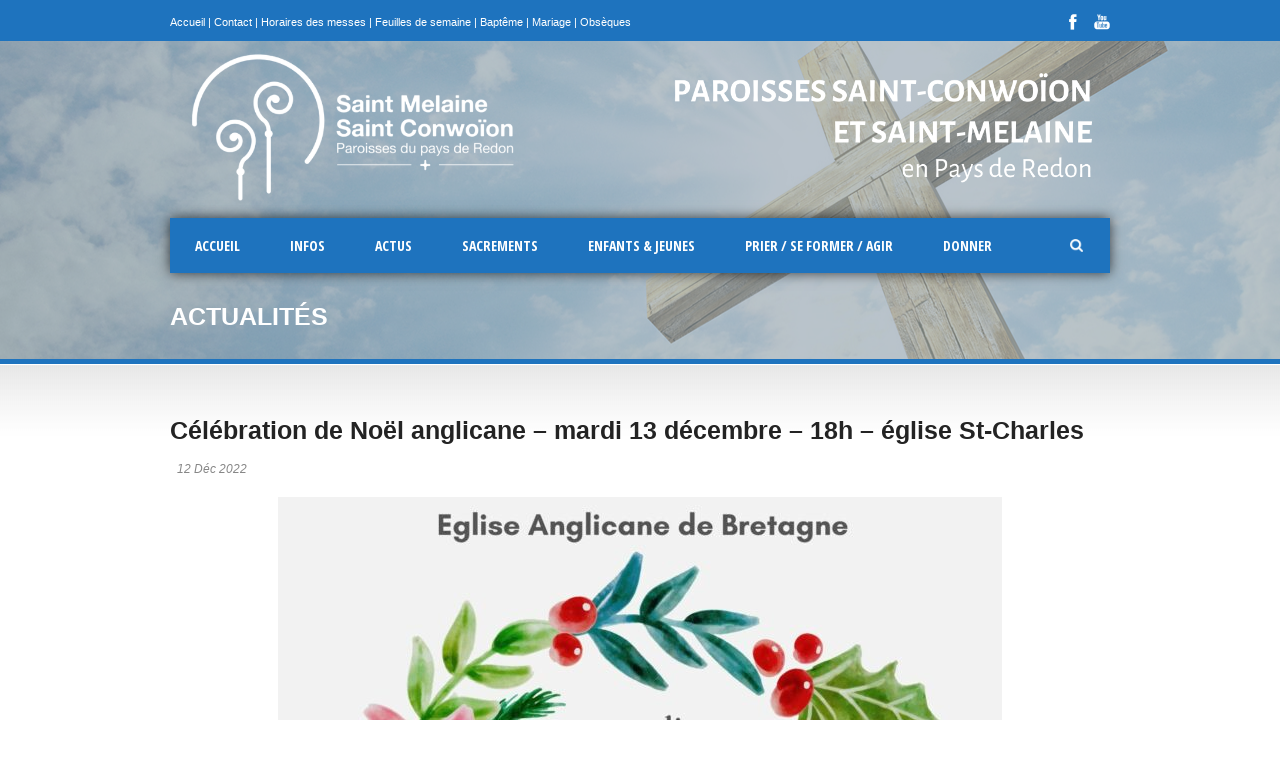

--- FILE ---
content_type: text/html; charset=UTF-8
request_url: https://eglisepaysredon.bzh/celebration-de-noel-anglicane-mardi-13-decembre-18h-eglise-st-charles/
body_size: 20575
content:
<!DOCTYPE html>
<!--[if lt IE 7]><html class="no-js lt-ie9 lt-ie8 lt-ie7" dir="ltr" lang="fr-FR" prefix="og: https://ogp.me/ns#"> <![endif]-->
<!--[if IE 7]><html class="no-js lt-ie9 lt-ie8" dir="ltr" lang="fr-FR" prefix="og: https://ogp.me/ns#"> <![endif]-->
<!--[if IE 8]><html class="no-js lt-ie9" dir="ltr" lang="fr-FR" prefix="og: https://ogp.me/ns#"> <![endif]-->
<!--[if gt IE 8]><!--> <html class="no-js" dir="ltr" lang="fr-FR" prefix="og: https://ogp.me/ns#"> <!--<![endif]-->
<head>

	<!-- Basic Page Needs
  ================================================== -->
	<meta charset="UTF-8" />
	<title>Paroisses St Conwoïon et St Melaine en pays de Redon  Célébration de Noël anglicane – mardi 13 décembre – 18h – église St-Charles | Paroisses St Conwoïon et St Melaine en pays de Redon</title>

	<!--[if lt IE 9]>
		<script src="https://html5shiv.googlecode.com/svn/trunk/html5.js"></script>
	<![endif]-->

	<!-- CSS
  ================================================== -->
				<meta name="viewport" content="width=device-width, user-scalable=no">
		
	<!--[if IE 7]>
		<link rel="stylesheet" href="https://eglisepaysredon.bzh/wp-content/themes/realchurch/stylesheet/ie7-style.css" /> 
		<link rel="stylesheet" href="https://eglisepaysredon.bzh/wp-content/themes/realchurch/stylesheet/font-awesome/font-awesome-ie7.min.css" /> 
	<![endif]-->	
	
	<link rel="shortcut icon" href="https://eglisepaysredon.bzh/wp-content/uploads/2020/12/Logo-Paroisse_2_A7.png" type="image/x-icon" /><meta property="og:image" content="https://eglisepaysredon.bzh/wp-content/uploads/2022/12/christmas_anglican_2022-1-150x150.jpg"/>
		<!-- All in One SEO 4.9.3 - aioseo.com -->
	<meta name="robots" content="max-image-preview:large" />
	<meta name="author" content="Louis"/>
	<link rel="canonical" href="https://eglisepaysredon.bzh/celebration-de-noel-anglicane-mardi-13-decembre-18h-eglise-st-charles/" />
	<meta name="generator" content="All in One SEO (AIOSEO) 4.9.3" />
		<meta property="og:locale" content="fr_FR" />
		<meta property="og:site_name" content="Paroisses St Conwoïon et St Melaine en pays de Redon | Paroisses catholiques St Conwoïon (Redon, Sainte-Marie et Bains-sur-Oust) et St Melaine (Brain-sur-Vilaine, La Chapelle-de-Brain, Langon et Renac)." />
		<meta property="og:type" content="article" />
		<meta property="og:title" content="Célébration de Noël anglicane – mardi 13 décembre – 18h – église St-Charles | Paroisses St Conwoïon et St Melaine en pays de Redon" />
		<meta property="og:url" content="https://eglisepaysredon.bzh/celebration-de-noel-anglicane-mardi-13-decembre-18h-eglise-st-charles/" />
		<meta property="article:published_time" content="2022-12-12T16:30:50+00:00" />
		<meta property="article:modified_time" content="2022-12-12T16:50:14+00:00" />
		<meta name="twitter:card" content="summary" />
		<meta name="twitter:title" content="Célébration de Noël anglicane – mardi 13 décembre – 18h – église St-Charles | Paroisses St Conwoïon et St Melaine en pays de Redon" />
		<script type="application/ld+json" class="aioseo-schema">
			{"@context":"https:\/\/schema.org","@graph":[{"@type":"Article","@id":"https:\/\/eglisepaysredon.bzh\/celebration-de-noel-anglicane-mardi-13-decembre-18h-eglise-st-charles\/#article","name":"C\u00e9l\u00e9bration de No\u00ebl anglicane \u2013 mardi 13 d\u00e9cembre \u2013 18h \u2013 \u00e9glise St-Charles | Paroisses St Conwo\u00efon et St Melaine en pays de Redon","headline":"C\u00e9l\u00e9bration de No\u00ebl anglicane &#8211; mardi 13 d\u00e9cembre &#8211; 18h &#8211; \u00e9glise St-Charles","author":{"@id":"https:\/\/eglisepaysredon.bzh\/author\/stconwoi111\/#author"},"publisher":{"@id":"https:\/\/eglisepaysredon.bzh\/#organization"},"image":{"@type":"ImageObject","url":"https:\/\/eglisepaysredon.bzh\/wp-content\/uploads\/2022\/12\/christmas_anglican_2022-1.jpg","width":1036,"height":536},"datePublished":"2022-12-12T17:30:50+01:00","dateModified":"2022-12-12T17:50:14+01:00","inLanguage":"fr-FR","mainEntityOfPage":{"@id":"https:\/\/eglisepaysredon.bzh\/celebration-de-noel-anglicane-mardi-13-decembre-18h-eglise-st-charles\/#webpage"},"isPartOf":{"@id":"https:\/\/eglisepaysredon.bzh\/celebration-de-noel-anglicane-mardi-13-decembre-18h-eglise-st-charles\/#webpage"},"articleSection":"Actualit\u00e9, archive 2022, Archives, Chant catho, Vid\u00e9o"},{"@type":"BreadcrumbList","@id":"https:\/\/eglisepaysredon.bzh\/celebration-de-noel-anglicane-mardi-13-decembre-18h-eglise-st-charles\/#breadcrumblist","itemListElement":[{"@type":"ListItem","@id":"https:\/\/eglisepaysredon.bzh#listItem","position":1,"name":"Accueil","item":"https:\/\/eglisepaysredon.bzh","nextItem":{"@type":"ListItem","@id":"https:\/\/eglisepaysredon.bzh\/category\/archives\/#listItem","name":"Archives"}},{"@type":"ListItem","@id":"https:\/\/eglisepaysredon.bzh\/category\/archives\/#listItem","position":2,"name":"Archives","item":"https:\/\/eglisepaysredon.bzh\/category\/archives\/","nextItem":{"@type":"ListItem","@id":"https:\/\/eglisepaysredon.bzh\/category\/archives\/archive-2022\/#listItem","name":"archive 2022"},"previousItem":{"@type":"ListItem","@id":"https:\/\/eglisepaysredon.bzh#listItem","name":"Accueil"}},{"@type":"ListItem","@id":"https:\/\/eglisepaysredon.bzh\/category\/archives\/archive-2022\/#listItem","position":3,"name":"archive 2022","item":"https:\/\/eglisepaysredon.bzh\/category\/archives\/archive-2022\/","nextItem":{"@type":"ListItem","@id":"https:\/\/eglisepaysredon.bzh\/celebration-de-noel-anglicane-mardi-13-decembre-18h-eglise-st-charles\/#listItem","name":"C\u00e9l\u00e9bration de No\u00ebl anglicane &#8211; mardi 13 d\u00e9cembre &#8211; 18h &#8211; \u00e9glise St-Charles"},"previousItem":{"@type":"ListItem","@id":"https:\/\/eglisepaysredon.bzh\/category\/archives\/#listItem","name":"Archives"}},{"@type":"ListItem","@id":"https:\/\/eglisepaysredon.bzh\/celebration-de-noel-anglicane-mardi-13-decembre-18h-eglise-st-charles\/#listItem","position":4,"name":"C\u00e9l\u00e9bration de No\u00ebl anglicane &#8211; mardi 13 d\u00e9cembre &#8211; 18h &#8211; \u00e9glise St-Charles","previousItem":{"@type":"ListItem","@id":"https:\/\/eglisepaysredon.bzh\/category\/archives\/archive-2022\/#listItem","name":"archive 2022"}}]},{"@type":"Organization","@id":"https:\/\/eglisepaysredon.bzh\/#organization","name":"Paroisse catholique au Pays de Redon","description":"Paroisses catholiques St Conwo\u00efon (Redon, Sainte-Marie et Bains-sur-Oust) et St Melaine (Brain-sur-Vilaine, La Chapelle-de-Brain, Langon et Renac).","url":"https:\/\/eglisepaysredon.bzh\/","logo":{"@type":"ImageObject","url":"https:\/\/eglisepaysredon.bzh\/wp-content\/uploads\/2019\/09\/Logo-Paroisse_2_2-0.png","@id":"https:\/\/eglisepaysredon.bzh\/celebration-de-noel-anglicane-mardi-13-decembre-18h-eglise-st-charles\/#organizationLogo","width":620,"height":806},"image":{"@id":"https:\/\/eglisepaysredon.bzh\/celebration-de-noel-anglicane-mardi-13-decembre-18h-eglise-st-charles\/#organizationLogo"}},{"@type":"Person","@id":"https:\/\/eglisepaysredon.bzh\/author\/stconwoi111\/#author","url":"https:\/\/eglisepaysredon.bzh\/author\/stconwoi111\/","name":"Louis"},{"@type":"WebPage","@id":"https:\/\/eglisepaysredon.bzh\/celebration-de-noel-anglicane-mardi-13-decembre-18h-eglise-st-charles\/#webpage","url":"https:\/\/eglisepaysredon.bzh\/celebration-de-noel-anglicane-mardi-13-decembre-18h-eglise-st-charles\/","name":"C\u00e9l\u00e9bration de No\u00ebl anglicane \u2013 mardi 13 d\u00e9cembre \u2013 18h \u2013 \u00e9glise St-Charles | Paroisses St Conwo\u00efon et St Melaine en pays de Redon","inLanguage":"fr-FR","isPartOf":{"@id":"https:\/\/eglisepaysredon.bzh\/#website"},"breadcrumb":{"@id":"https:\/\/eglisepaysredon.bzh\/celebration-de-noel-anglicane-mardi-13-decembre-18h-eglise-st-charles\/#breadcrumblist"},"author":{"@id":"https:\/\/eglisepaysredon.bzh\/author\/stconwoi111\/#author"},"creator":{"@id":"https:\/\/eglisepaysredon.bzh\/author\/stconwoi111\/#author"},"image":{"@type":"ImageObject","url":"https:\/\/eglisepaysredon.bzh\/wp-content\/uploads\/2022\/12\/christmas_anglican_2022-1.jpg","@id":"https:\/\/eglisepaysredon.bzh\/celebration-de-noel-anglicane-mardi-13-decembre-18h-eglise-st-charles\/#mainImage","width":1036,"height":536},"primaryImageOfPage":{"@id":"https:\/\/eglisepaysredon.bzh\/celebration-de-noel-anglicane-mardi-13-decembre-18h-eglise-st-charles\/#mainImage"},"datePublished":"2022-12-12T17:30:50+01:00","dateModified":"2022-12-12T17:50:14+01:00"},{"@type":"WebSite","@id":"https:\/\/eglisepaysredon.bzh\/#website","url":"https:\/\/eglisepaysredon.bzh\/","name":"Paroisses St-Conwo\u00efon et St-Melaine en pays de Redon","description":"Paroisses catholiques St Conwo\u00efon (Redon, Sainte-Marie et Bains-sur-Oust) et St Melaine (Brain-sur-Vilaine, La Chapelle-de-Brain, Langon et Renac).","inLanguage":"fr-FR","publisher":{"@id":"https:\/\/eglisepaysredon.bzh\/#organization"}}]}
		</script>
		<!-- All in One SEO -->

<link rel='dns-prefetch' href='//fonts.googleapis.com' />
<link rel="alternate" type="application/rss+xml" title="Paroisses St Conwoïon et St Melaine en pays de Redon &raquo; Flux" href="https://eglisepaysredon.bzh/feed/" />
<link rel="alternate" type="application/rss+xml" title="Paroisses St Conwoïon et St Melaine en pays de Redon &raquo; Flux des commentaires" href="https://eglisepaysredon.bzh/comments/feed/" />
<link rel="alternate" type="text/calendar" title="Paroisses St Conwoïon et St Melaine en pays de Redon &raquo; Flux iCal" href="https://eglisepaysredon.bzh/evenements-a-venir/?ical=1" />
<link rel="alternate" title="oEmbed (JSON)" type="application/json+oembed" href="https://eglisepaysredon.bzh/wp-json/oembed/1.0/embed?url=https%3A%2F%2Feglisepaysredon.bzh%2Fcelebration-de-noel-anglicane-mardi-13-decembre-18h-eglise-st-charles%2F" />
<link rel="alternate" title="oEmbed (XML)" type="text/xml+oembed" href="https://eglisepaysredon.bzh/wp-json/oembed/1.0/embed?url=https%3A%2F%2Feglisepaysredon.bzh%2Fcelebration-de-noel-anglicane-mardi-13-decembre-18h-eglise-st-charles%2F&#038;format=xml" />
		<style>
			.lazyload,
			.lazyloading {
				max-width: 100%;
			}
		</style>
				<!-- This site uses the Google Analytics by MonsterInsights plugin v9.11.1 - Using Analytics tracking - https://www.monsterinsights.com/ -->
							<script src="//www.googletagmanager.com/gtag/js?id=G-V7P364Z9YJ"  data-cfasync="false" data-wpfc-render="false" type="text/javascript" async></script>
			<script data-cfasync="false" data-wpfc-render="false" type="text/javascript">
				var mi_version = '9.11.1';
				var mi_track_user = true;
				var mi_no_track_reason = '';
								var MonsterInsightsDefaultLocations = {"page_location":"https:\/\/eglisepaysredon.bzh\/celebration-de-noel-anglicane-mardi-13-decembre-18h-eglise-st-charles\/"};
								if ( typeof MonsterInsightsPrivacyGuardFilter === 'function' ) {
					var MonsterInsightsLocations = (typeof MonsterInsightsExcludeQuery === 'object') ? MonsterInsightsPrivacyGuardFilter( MonsterInsightsExcludeQuery ) : MonsterInsightsPrivacyGuardFilter( MonsterInsightsDefaultLocations );
				} else {
					var MonsterInsightsLocations = (typeof MonsterInsightsExcludeQuery === 'object') ? MonsterInsightsExcludeQuery : MonsterInsightsDefaultLocations;
				}

								var disableStrs = [
										'ga-disable-G-V7P364Z9YJ',
									];

				/* Function to detect opted out users */
				function __gtagTrackerIsOptedOut() {
					for (var index = 0; index < disableStrs.length; index++) {
						if (document.cookie.indexOf(disableStrs[index] + '=true') > -1) {
							return true;
						}
					}

					return false;
				}

				/* Disable tracking if the opt-out cookie exists. */
				if (__gtagTrackerIsOptedOut()) {
					for (var index = 0; index < disableStrs.length; index++) {
						window[disableStrs[index]] = true;
					}
				}

				/* Opt-out function */
				function __gtagTrackerOptout() {
					for (var index = 0; index < disableStrs.length; index++) {
						document.cookie = disableStrs[index] + '=true; expires=Thu, 31 Dec 2099 23:59:59 UTC; path=/';
						window[disableStrs[index]] = true;
					}
				}

				if ('undefined' === typeof gaOptout) {
					function gaOptout() {
						__gtagTrackerOptout();
					}
				}
								window.dataLayer = window.dataLayer || [];

				window.MonsterInsightsDualTracker = {
					helpers: {},
					trackers: {},
				};
				if (mi_track_user) {
					function __gtagDataLayer() {
						dataLayer.push(arguments);
					}

					function __gtagTracker(type, name, parameters) {
						if (!parameters) {
							parameters = {};
						}

						if (parameters.send_to) {
							__gtagDataLayer.apply(null, arguments);
							return;
						}

						if (type === 'event') {
														parameters.send_to = monsterinsights_frontend.v4_id;
							var hookName = name;
							if (typeof parameters['event_category'] !== 'undefined') {
								hookName = parameters['event_category'] + ':' + name;
							}

							if (typeof MonsterInsightsDualTracker.trackers[hookName] !== 'undefined') {
								MonsterInsightsDualTracker.trackers[hookName](parameters);
							} else {
								__gtagDataLayer('event', name, parameters);
							}
							
						} else {
							__gtagDataLayer.apply(null, arguments);
						}
					}

					__gtagTracker('js', new Date());
					__gtagTracker('set', {
						'developer_id.dZGIzZG': true,
											});
					if ( MonsterInsightsLocations.page_location ) {
						__gtagTracker('set', MonsterInsightsLocations);
					}
										__gtagTracker('config', 'G-V7P364Z9YJ', {"forceSSL":"true","link_attribution":"true"} );
										window.gtag = __gtagTracker;										(function () {
						/* https://developers.google.com/analytics/devguides/collection/analyticsjs/ */
						/* ga and __gaTracker compatibility shim. */
						var noopfn = function () {
							return null;
						};
						var newtracker = function () {
							return new Tracker();
						};
						var Tracker = function () {
							return null;
						};
						var p = Tracker.prototype;
						p.get = noopfn;
						p.set = noopfn;
						p.send = function () {
							var args = Array.prototype.slice.call(arguments);
							args.unshift('send');
							__gaTracker.apply(null, args);
						};
						var __gaTracker = function () {
							var len = arguments.length;
							if (len === 0) {
								return;
							}
							var f = arguments[len - 1];
							if (typeof f !== 'object' || f === null || typeof f.hitCallback !== 'function') {
								if ('send' === arguments[0]) {
									var hitConverted, hitObject = false, action;
									if ('event' === arguments[1]) {
										if ('undefined' !== typeof arguments[3]) {
											hitObject = {
												'eventAction': arguments[3],
												'eventCategory': arguments[2],
												'eventLabel': arguments[4],
												'value': arguments[5] ? arguments[5] : 1,
											}
										}
									}
									if ('pageview' === arguments[1]) {
										if ('undefined' !== typeof arguments[2]) {
											hitObject = {
												'eventAction': 'page_view',
												'page_path': arguments[2],
											}
										}
									}
									if (typeof arguments[2] === 'object') {
										hitObject = arguments[2];
									}
									if (typeof arguments[5] === 'object') {
										Object.assign(hitObject, arguments[5]);
									}
									if ('undefined' !== typeof arguments[1].hitType) {
										hitObject = arguments[1];
										if ('pageview' === hitObject.hitType) {
											hitObject.eventAction = 'page_view';
										}
									}
									if (hitObject) {
										action = 'timing' === arguments[1].hitType ? 'timing_complete' : hitObject.eventAction;
										hitConverted = mapArgs(hitObject);
										__gtagTracker('event', action, hitConverted);
									}
								}
								return;
							}

							function mapArgs(args) {
								var arg, hit = {};
								var gaMap = {
									'eventCategory': 'event_category',
									'eventAction': 'event_action',
									'eventLabel': 'event_label',
									'eventValue': 'event_value',
									'nonInteraction': 'non_interaction',
									'timingCategory': 'event_category',
									'timingVar': 'name',
									'timingValue': 'value',
									'timingLabel': 'event_label',
									'page': 'page_path',
									'location': 'page_location',
									'title': 'page_title',
									'referrer' : 'page_referrer',
								};
								for (arg in args) {
																		if (!(!args.hasOwnProperty(arg) || !gaMap.hasOwnProperty(arg))) {
										hit[gaMap[arg]] = args[arg];
									} else {
										hit[arg] = args[arg];
									}
								}
								return hit;
							}

							try {
								f.hitCallback();
							} catch (ex) {
							}
						};
						__gaTracker.create = newtracker;
						__gaTracker.getByName = newtracker;
						__gaTracker.getAll = function () {
							return [];
						};
						__gaTracker.remove = noopfn;
						__gaTracker.loaded = true;
						window['__gaTracker'] = __gaTracker;
					})();
									} else {
										console.log("");
					(function () {
						function __gtagTracker() {
							return null;
						}

						window['__gtagTracker'] = __gtagTracker;
						window['gtag'] = __gtagTracker;
					})();
									}
			</script>
							<!-- / Google Analytics by MonsterInsights -->
		<style id='wp-img-auto-sizes-contain-inline-css' type='text/css'>
img:is([sizes=auto i],[sizes^="auto," i]){contain-intrinsic-size:3000px 1500px}
/*# sourceURL=wp-img-auto-sizes-contain-inline-css */
</style>
<link rel='stylesheet' id='rlc-style-css' href='https://eglisepaysredon.bzh/wp-content/themes/realchurch/style.css?ver=fe2ffa62a462609897c73aab8a3495ca' type='text/css' media='all' />
<link rel='stylesheet' id='rlc-foundation-css' href='https://eglisepaysredon.bzh/wp-content/themes/realchurch/stylesheet/foundation-responsive.css?ver=fe2ffa62a462609897c73aab8a3495ca' type='text/css' media='all' />
<link rel='stylesheet' id='style-custom-css' href='https://eglisepaysredon.bzh/wp-content/themes/realchurch/style-custom.css?ver=fe2ffa62a462609897c73aab8a3495ca' type='text/css' media='all' />
<link rel='stylesheet' id='Google-Font-Open+Sans+Condensed-css' href='https://fonts.googleapis.com/css?family=Open+Sans+Condensed%3An%2Ci%2Cb%2Cbi&#038;subset=latin&#038;ver=6.9' type='text/css' media='all' />
<style id='wp-emoji-styles-inline-css' type='text/css'>

	img.wp-smiley, img.emoji {
		display: inline !important;
		border: none !important;
		box-shadow: none !important;
		height: 1em !important;
		width: 1em !important;
		margin: 0 0.07em !important;
		vertical-align: -0.1em !important;
		background: none !important;
		padding: 0 !important;
	}
/*# sourceURL=wp-emoji-styles-inline-css */
</style>
<link rel='stylesheet' id='wp-block-library-css' href='https://eglisepaysredon.bzh/wp-includes/css/dist/block-library/style.min.css?ver=fe2ffa62a462609897c73aab8a3495ca' type='text/css' media='all' />
<style id='classic-theme-styles-inline-css' type='text/css'>
/*! This file is auto-generated */
.wp-block-button__link{color:#fff;background-color:#32373c;border-radius:9999px;box-shadow:none;text-decoration:none;padding:calc(.667em + 2px) calc(1.333em + 2px);font-size:1.125em}.wp-block-file__button{background:#32373c;color:#fff;text-decoration:none}
/*# sourceURL=/wp-includes/css/classic-themes.min.css */
</style>
<link rel='stylesheet' id='aioseo/css/src/vue/standalone/blocks/table-of-contents/global.scss-css' href='https://eglisepaysredon.bzh/wp-content/plugins/all-in-one-seo-pack/dist/Lite/assets/css/table-of-contents/global.e90f6d47.css?ver=4.9.3' type='text/css' media='all' />
<link rel='stylesheet' id='awsm-ead-public-css' href='https://eglisepaysredon.bzh/wp-content/plugins/embed-any-document/css/embed-public.min.css?ver=2.7.12' type='text/css' media='all' />
<style id='global-styles-inline-css' type='text/css'>
:root{--wp--preset--aspect-ratio--square: 1;--wp--preset--aspect-ratio--4-3: 4/3;--wp--preset--aspect-ratio--3-4: 3/4;--wp--preset--aspect-ratio--3-2: 3/2;--wp--preset--aspect-ratio--2-3: 2/3;--wp--preset--aspect-ratio--16-9: 16/9;--wp--preset--aspect-ratio--9-16: 9/16;--wp--preset--color--black: #000000;--wp--preset--color--cyan-bluish-gray: #abb8c3;--wp--preset--color--white: #ffffff;--wp--preset--color--pale-pink: #f78da7;--wp--preset--color--vivid-red: #cf2e2e;--wp--preset--color--luminous-vivid-orange: #ff6900;--wp--preset--color--luminous-vivid-amber: #fcb900;--wp--preset--color--light-green-cyan: #7bdcb5;--wp--preset--color--vivid-green-cyan: #00d084;--wp--preset--color--pale-cyan-blue: #8ed1fc;--wp--preset--color--vivid-cyan-blue: #0693e3;--wp--preset--color--vivid-purple: #9b51e0;--wp--preset--gradient--vivid-cyan-blue-to-vivid-purple: linear-gradient(135deg,rgb(6,147,227) 0%,rgb(155,81,224) 100%);--wp--preset--gradient--light-green-cyan-to-vivid-green-cyan: linear-gradient(135deg,rgb(122,220,180) 0%,rgb(0,208,130) 100%);--wp--preset--gradient--luminous-vivid-amber-to-luminous-vivid-orange: linear-gradient(135deg,rgb(252,185,0) 0%,rgb(255,105,0) 100%);--wp--preset--gradient--luminous-vivid-orange-to-vivid-red: linear-gradient(135deg,rgb(255,105,0) 0%,rgb(207,46,46) 100%);--wp--preset--gradient--very-light-gray-to-cyan-bluish-gray: linear-gradient(135deg,rgb(238,238,238) 0%,rgb(169,184,195) 100%);--wp--preset--gradient--cool-to-warm-spectrum: linear-gradient(135deg,rgb(74,234,220) 0%,rgb(151,120,209) 20%,rgb(207,42,186) 40%,rgb(238,44,130) 60%,rgb(251,105,98) 80%,rgb(254,248,76) 100%);--wp--preset--gradient--blush-light-purple: linear-gradient(135deg,rgb(255,206,236) 0%,rgb(152,150,240) 100%);--wp--preset--gradient--blush-bordeaux: linear-gradient(135deg,rgb(254,205,165) 0%,rgb(254,45,45) 50%,rgb(107,0,62) 100%);--wp--preset--gradient--luminous-dusk: linear-gradient(135deg,rgb(255,203,112) 0%,rgb(199,81,192) 50%,rgb(65,88,208) 100%);--wp--preset--gradient--pale-ocean: linear-gradient(135deg,rgb(255,245,203) 0%,rgb(182,227,212) 50%,rgb(51,167,181) 100%);--wp--preset--gradient--electric-grass: linear-gradient(135deg,rgb(202,248,128) 0%,rgb(113,206,126) 100%);--wp--preset--gradient--midnight: linear-gradient(135deg,rgb(2,3,129) 0%,rgb(40,116,252) 100%);--wp--preset--font-size--small: 13px;--wp--preset--font-size--medium: 20px;--wp--preset--font-size--large: 36px;--wp--preset--font-size--x-large: 42px;--wp--preset--spacing--20: 0.44rem;--wp--preset--spacing--30: 0.67rem;--wp--preset--spacing--40: 1rem;--wp--preset--spacing--50: 1.5rem;--wp--preset--spacing--60: 2.25rem;--wp--preset--spacing--70: 3.38rem;--wp--preset--spacing--80: 5.06rem;--wp--preset--shadow--natural: 6px 6px 9px rgba(0, 0, 0, 0.2);--wp--preset--shadow--deep: 12px 12px 50px rgba(0, 0, 0, 0.4);--wp--preset--shadow--sharp: 6px 6px 0px rgba(0, 0, 0, 0.2);--wp--preset--shadow--outlined: 6px 6px 0px -3px rgb(255, 255, 255), 6px 6px rgb(0, 0, 0);--wp--preset--shadow--crisp: 6px 6px 0px rgb(0, 0, 0);}:where(.is-layout-flex){gap: 0.5em;}:where(.is-layout-grid){gap: 0.5em;}body .is-layout-flex{display: flex;}.is-layout-flex{flex-wrap: wrap;align-items: center;}.is-layout-flex > :is(*, div){margin: 0;}body .is-layout-grid{display: grid;}.is-layout-grid > :is(*, div){margin: 0;}:where(.wp-block-columns.is-layout-flex){gap: 2em;}:where(.wp-block-columns.is-layout-grid){gap: 2em;}:where(.wp-block-post-template.is-layout-flex){gap: 1.25em;}:where(.wp-block-post-template.is-layout-grid){gap: 1.25em;}.has-black-color{color: var(--wp--preset--color--black) !important;}.has-cyan-bluish-gray-color{color: var(--wp--preset--color--cyan-bluish-gray) !important;}.has-white-color{color: var(--wp--preset--color--white) !important;}.has-pale-pink-color{color: var(--wp--preset--color--pale-pink) !important;}.has-vivid-red-color{color: var(--wp--preset--color--vivid-red) !important;}.has-luminous-vivid-orange-color{color: var(--wp--preset--color--luminous-vivid-orange) !important;}.has-luminous-vivid-amber-color{color: var(--wp--preset--color--luminous-vivid-amber) !important;}.has-light-green-cyan-color{color: var(--wp--preset--color--light-green-cyan) !important;}.has-vivid-green-cyan-color{color: var(--wp--preset--color--vivid-green-cyan) !important;}.has-pale-cyan-blue-color{color: var(--wp--preset--color--pale-cyan-blue) !important;}.has-vivid-cyan-blue-color{color: var(--wp--preset--color--vivid-cyan-blue) !important;}.has-vivid-purple-color{color: var(--wp--preset--color--vivid-purple) !important;}.has-black-background-color{background-color: var(--wp--preset--color--black) !important;}.has-cyan-bluish-gray-background-color{background-color: var(--wp--preset--color--cyan-bluish-gray) !important;}.has-white-background-color{background-color: var(--wp--preset--color--white) !important;}.has-pale-pink-background-color{background-color: var(--wp--preset--color--pale-pink) !important;}.has-vivid-red-background-color{background-color: var(--wp--preset--color--vivid-red) !important;}.has-luminous-vivid-orange-background-color{background-color: var(--wp--preset--color--luminous-vivid-orange) !important;}.has-luminous-vivid-amber-background-color{background-color: var(--wp--preset--color--luminous-vivid-amber) !important;}.has-light-green-cyan-background-color{background-color: var(--wp--preset--color--light-green-cyan) !important;}.has-vivid-green-cyan-background-color{background-color: var(--wp--preset--color--vivid-green-cyan) !important;}.has-pale-cyan-blue-background-color{background-color: var(--wp--preset--color--pale-cyan-blue) !important;}.has-vivid-cyan-blue-background-color{background-color: var(--wp--preset--color--vivid-cyan-blue) !important;}.has-vivid-purple-background-color{background-color: var(--wp--preset--color--vivid-purple) !important;}.has-black-border-color{border-color: var(--wp--preset--color--black) !important;}.has-cyan-bluish-gray-border-color{border-color: var(--wp--preset--color--cyan-bluish-gray) !important;}.has-white-border-color{border-color: var(--wp--preset--color--white) !important;}.has-pale-pink-border-color{border-color: var(--wp--preset--color--pale-pink) !important;}.has-vivid-red-border-color{border-color: var(--wp--preset--color--vivid-red) !important;}.has-luminous-vivid-orange-border-color{border-color: var(--wp--preset--color--luminous-vivid-orange) !important;}.has-luminous-vivid-amber-border-color{border-color: var(--wp--preset--color--luminous-vivid-amber) !important;}.has-light-green-cyan-border-color{border-color: var(--wp--preset--color--light-green-cyan) !important;}.has-vivid-green-cyan-border-color{border-color: var(--wp--preset--color--vivid-green-cyan) !important;}.has-pale-cyan-blue-border-color{border-color: var(--wp--preset--color--pale-cyan-blue) !important;}.has-vivid-cyan-blue-border-color{border-color: var(--wp--preset--color--vivid-cyan-blue) !important;}.has-vivid-purple-border-color{border-color: var(--wp--preset--color--vivid-purple) !important;}.has-vivid-cyan-blue-to-vivid-purple-gradient-background{background: var(--wp--preset--gradient--vivid-cyan-blue-to-vivid-purple) !important;}.has-light-green-cyan-to-vivid-green-cyan-gradient-background{background: var(--wp--preset--gradient--light-green-cyan-to-vivid-green-cyan) !important;}.has-luminous-vivid-amber-to-luminous-vivid-orange-gradient-background{background: var(--wp--preset--gradient--luminous-vivid-amber-to-luminous-vivid-orange) !important;}.has-luminous-vivid-orange-to-vivid-red-gradient-background{background: var(--wp--preset--gradient--luminous-vivid-orange-to-vivid-red) !important;}.has-very-light-gray-to-cyan-bluish-gray-gradient-background{background: var(--wp--preset--gradient--very-light-gray-to-cyan-bluish-gray) !important;}.has-cool-to-warm-spectrum-gradient-background{background: var(--wp--preset--gradient--cool-to-warm-spectrum) !important;}.has-blush-light-purple-gradient-background{background: var(--wp--preset--gradient--blush-light-purple) !important;}.has-blush-bordeaux-gradient-background{background: var(--wp--preset--gradient--blush-bordeaux) !important;}.has-luminous-dusk-gradient-background{background: var(--wp--preset--gradient--luminous-dusk) !important;}.has-pale-ocean-gradient-background{background: var(--wp--preset--gradient--pale-ocean) !important;}.has-electric-grass-gradient-background{background: var(--wp--preset--gradient--electric-grass) !important;}.has-midnight-gradient-background{background: var(--wp--preset--gradient--midnight) !important;}.has-small-font-size{font-size: var(--wp--preset--font-size--small) !important;}.has-medium-font-size{font-size: var(--wp--preset--font-size--medium) !important;}.has-large-font-size{font-size: var(--wp--preset--font-size--large) !important;}.has-x-large-font-size{font-size: var(--wp--preset--font-size--x-large) !important;}
:where(.wp-block-post-template.is-layout-flex){gap: 1.25em;}:where(.wp-block-post-template.is-layout-grid){gap: 1.25em;}
:where(.wp-block-term-template.is-layout-flex){gap: 1.25em;}:where(.wp-block-term-template.is-layout-grid){gap: 1.25em;}
:where(.wp-block-columns.is-layout-flex){gap: 2em;}:where(.wp-block-columns.is-layout-grid){gap: 2em;}
:root :where(.wp-block-pullquote){font-size: 1.5em;line-height: 1.6;}
/*# sourceURL=global-styles-inline-css */
</style>
<link rel='stylesheet' id='contact-form-7-css' href='https://eglisepaysredon.bzh/wp-content/plugins/contact-form-7/includes/css/styles.css?ver=6.1.4' type='text/css' media='all' />
<link rel='stylesheet' id='tribe-events-v2-single-skeleton-css' href='https://eglisepaysredon.bzh/wp-content/plugins/the-events-calendar/build/css/tribe-events-single-skeleton.css?ver=6.15.14' type='text/css' media='all' />
<link rel='stylesheet' id='tribe-events-v2-single-skeleton-full-css' href='https://eglisepaysredon.bzh/wp-content/plugins/the-events-calendar/build/css/tribe-events-single-full.css?ver=6.15.14' type='text/css' media='all' />
<link rel='stylesheet' id='tec-events-elementor-widgets-base-styles-css' href='https://eglisepaysredon.bzh/wp-content/plugins/the-events-calendar/build/css/integrations/plugins/elementor/widgets/widget-base.css?ver=6.15.14' type='text/css' media='all' />
<link rel='stylesheet' id='sib-front-css-css' href='https://eglisepaysredon.bzh/wp-content/plugins/mailin/css/mailin-front.css?ver=fe2ffa62a462609897c73aab8a3495ca' type='text/css' media='all' />
<link rel='stylesheet' id='superfish-css' href='https://eglisepaysredon.bzh/wp-content/themes/realchurch/stylesheet/superfish.css?ver=fe2ffa62a462609897c73aab8a3495ca' type='text/css' media='all' />
<link rel='stylesheet' id='fancybox-css' href='https://eglisepaysredon.bzh/wp-content/themes/realchurch/stylesheet/fancybox.css?ver=fe2ffa62a462609897c73aab8a3495ca' type='text/css' media='all' />
<link rel='stylesheet' id='fancybox-thumbs-css' href='https://eglisepaysredon.bzh/wp-content/themes/realchurch/stylesheet/jquery.fancybox-thumbs.css?ver=fe2ffa62a462609897c73aab8a3495ca' type='text/css' media='all' />
<link rel='stylesheet' id='font-awesome-css' href='https://eglisepaysredon.bzh/wp-content/plugins/elementor/assets/lib/font-awesome/css/font-awesome.min.css?ver=4.7.0' type='text/css' media='all' />
<script type="text/javascript" src="https://eglisepaysredon.bzh/wp-includes/js/jquery/jquery.min.js?ver=3.7.1" id="jquery-core-js"></script>
<script type="text/javascript" src="https://eglisepaysredon.bzh/wp-includes/js/jquery/jquery-migrate.min.js?ver=3.4.1" id="jquery-migrate-js"></script>
<script type="text/javascript" src="https://eglisepaysredon.bzh/wp-content/plugins/google-analytics-for-wordpress/assets/js/frontend-gtag.min.js?ver=9.11.1" id="monsterinsights-frontend-script-js" async="async" data-wp-strategy="async"></script>
<script data-cfasync="false" data-wpfc-render="false" type="text/javascript" id='monsterinsights-frontend-script-js-extra'>/* <![CDATA[ */
var monsterinsights_frontend = {"js_events_tracking":"true","download_extensions":"doc,pdf,ppt,zip,xls,docx,pptx,xlsx","inbound_paths":"[{\"path\":\"\\\/go\\\/\",\"label\":\"affiliate\"},{\"path\":\"\\\/recommend\\\/\",\"label\":\"affiliate\"}]","home_url":"https:\/\/eglisepaysredon.bzh","hash_tracking":"false","v4_id":"G-V7P364Z9YJ"};/* ]]> */
</script>
<script type="text/javascript" id="sib-front-js-js-extra">
/* <![CDATA[ */
var sibErrMsg = {"invalidMail":"Veuillez entrer une adresse e-mail valide.","requiredField":"Veuillez compl\u00e9ter les champs obligatoires.","invalidDateFormat":"Veuillez entrer une date valide.","invalidSMSFormat":"Veuillez entrer une num\u00e9ro de t\u00e9l\u00e9phone valide."};
var ajax_sib_front_object = {"ajax_url":"https://eglisepaysredon.bzh/wp-admin/admin-ajax.php","ajax_nonce":"effad41ade","flag_url":"https://eglisepaysredon.bzh/wp-content/plugins/mailin/img/flags/"};
//# sourceURL=sib-front-js-js-extra
/* ]]> */
</script>
<script type="text/javascript" src="https://eglisepaysredon.bzh/wp-content/plugins/mailin/js/mailin-front.js?ver=1768488461" id="sib-front-js-js"></script>
<script type="text/javascript" src="https://eglisepaysredon.bzh/wp-content/themes/realchurch/javascript/jquery.fitvids.js?ver=1.0" id="fitvids-js"></script>
<link rel="https://api.w.org/" href="https://eglisepaysredon.bzh/wp-json/" /><link rel="alternate" title="JSON" type="application/json" href="https://eglisepaysredon.bzh/wp-json/wp/v2/posts/11627" /><meta name="tec-api-version" content="v1"><meta name="tec-api-origin" content="https://eglisepaysredon.bzh"><link rel="alternate" href="https://eglisepaysredon.bzh/wp-json/tribe/events/v1/" />		<script>
			document.documentElement.className = document.documentElement.className.replace('no-js', 'js');
		</script>
				<style>
			.no-js img.lazyload {
				display: none;
			}

			figure.wp-block-image img.lazyloading {
				min-width: 150px;
			}

			.lazyload,
			.lazyloading {
				--smush-placeholder-width: 100px;
				--smush-placeholder-aspect-ratio: 1/1;
				width: var(--smush-image-width, var(--smush-placeholder-width)) !important;
				aspect-ratio: var(--smush-image-aspect-ratio, var(--smush-placeholder-aspect-ratio)) !important;
			}

						.lazyload, .lazyloading {
				opacity: 0;
			}

			.lazyloaded {
				opacity: 1;
				transition: opacity 400ms;
				transition-delay: 0ms;
			}

					</style>
		<style type="text/css">@font-face {font-family: "Trebuchet MS";src: url("");src: url("?#iefix") format("embedded-opentype"), url("") format("truetype");font-weight: normal;font-style: normal;}</style>	
<!--[if lt IE 9]>
<style type="text/css">
	div.shortcode-dropcap.circle, div.anythingSlider .anythingControls ul a, .flex-control-nav li a, 
	.nivo-controlNav a, ls-bottom-slidebuttons a{
		z-index: 1000; position: relative;
		behavior: url(https://eglisepaysredon.bzh/wp-content/themes/realchurch/stylesheet/ie-fix/PIE.php);
	}
	div.top-search-wrapper .search-text{ width: 185px; }
	div.top-search-wrapper .search-text input{ float: right; }
	div.logo-right-text-content { width: 400px !important; }
	
	span.portfolio-thumbnail-image-hover,
	span.hover-link, span.hover-video, span.hover-zoom{ display: none !important; }
	
	.portfolio-media-wrapper:hover span,
	.blog-media-wrapper:hover span{ display: block !important; }
	
	ul.gdl-accordion li, ul.gdl-toggle-box li{ overflow: hidden; }	
	
	div.logo-wrapper img{ float: left; }
	.logo-wrapper{ overflow: hidden; width: 940px !important; }	
</style>
<![endif]-->
<meta name="generator" content="Elementor 3.34.1; features: additional_custom_breakpoints; settings: css_print_method-external, google_font-enabled, font_display-auto">
<script type="text/javascript" src="https://cdn.brevo.com/js/sdk-loader.js" async></script>
<script type="text/javascript">
  window.Brevo = window.Brevo || [];
  window.Brevo.push(['init', {"client_key":"pfwx6uet8chm9a7pcvlmc28a","email_id":null,"push":{"customDomain":"https:\/\/eglisepaysredon.bzh\/wp-content\/plugins\/mailin\/"},"service_worker_url":"wonderpush-worker-loader.min.js?webKey=d7dc049e50c8c16b4d7773040a7e2736828db58534eb3e818a2a0a4e0c75c319","frame_url":"brevo-frame.html"}]);
</script><script type="text/javascript" src="https://cdn.by.wonderpush.com/sdk/1.1/wonderpush-loader.min.js" async></script>
<script type="text/javascript">
  window.WonderPush = window.WonderPush || [];
  window.WonderPush.push(['init', {"customDomain":"https:\/\/eglisepaysredon.bzh\/wp-content\/plugins\/mailin\/","serviceWorkerUrl":"wonderpush-worker-loader.min.js?webKey=d7dc049e50c8c16b4d7773040a7e2736828db58534eb3e818a2a0a4e0c75c319","frameUrl":"wonderpush.min.html","webKey":"d7dc049e50c8c16b4d7773040a7e2736828db58534eb3e818a2a0a4e0c75c319"}]);
</script>			<style>
				.e-con.e-parent:nth-of-type(n+4):not(.e-lazyloaded):not(.e-no-lazyload),
				.e-con.e-parent:nth-of-type(n+4):not(.e-lazyloaded):not(.e-no-lazyload) * {
					background-image: none !important;
				}
				@media screen and (max-height: 1024px) {
					.e-con.e-parent:nth-of-type(n+3):not(.e-lazyloaded):not(.e-no-lazyload),
					.e-con.e-parent:nth-of-type(n+3):not(.e-lazyloaded):not(.e-no-lazyload) * {
						background-image: none !important;
					}
				}
				@media screen and (max-height: 640px) {
					.e-con.e-parent:nth-of-type(n+2):not(.e-lazyloaded):not(.e-no-lazyload),
					.e-con.e-parent:nth-of-type(n+2):not(.e-lazyloaded):not(.e-no-lazyload) * {
						background-image: none !important;
					}
				}
			</style>
			<link rel="icon" href="https://eglisepaysredon.bzh/wp-content/uploads/2020/12/cropped-Logo-Paroisse_2_A7-32x32.png" sizes="32x32" />
<link rel="icon" href="https://eglisepaysredon.bzh/wp-content/uploads/2020/12/cropped-Logo-Paroisse_2_A7-192x192.png" sizes="192x192" />
<link rel="apple-touch-icon" href="https://eglisepaysredon.bzh/wp-content/uploads/2020/12/cropped-Logo-Paroisse_2_A7-180x180.png" />
<meta name="msapplication-TileImage" content="https://eglisepaysredon.bzh/wp-content/uploads/2020/12/cropped-Logo-Paroisse_2_A7-270x270.png" />
	
</head>
<body data-rsssl=1 class="wp-singular post-template-default single single-post postid-11627 single-format-standard wp-theme-realchurch tribe-no-js page-template-real-church elementor-default elementor-kit-4053">

<div class="body-outer-wrapper">
	<div class="body-wrapper">
		<!-- top navigation -->
		<div class="top-navigation-wrapper boxed-style">
			<div class="top-navigation-container container">
				<div class="top-navigation-left"><a href="https://www.eglisepaysredon.bzh" target=_blank>Accueil</a> | <a href="https://eglisepaysredon.bzh/informations/nous-contacter/" target=_blank>Contact</a> | <a href="https://eglisepaysredon.bzh/informations/horaires-des-messes/" target=_blank>Horaires des messes</a>
| <a href="https://eglisepaysredon.bzh/informations/feuilles-infos-paroissiales/"target=_blank>Feuilles de semaine</a
>
| <a href="https://eglisepaysredon.bzh/sacrements/demander-le-bapteme/"target=_blank>Baptême</a
> | <a href="https://eglisepaysredon.bzh/sacrements/se-marier-a-leglise/"target=_blank>Mariage</a
> | <a href="https://eglisepaysredon.bzh/sacrements/celebrer-des-funerailles/"target=_blank>Obsèques</a></div><div class="top-navigation-right"><div id="gdl-social-icon" class="social-wrapper gdl-retina"><div class="social-icon-wrapper"><div class="social-icon"><a target="_blank" href="https://www.facebook.com/eglisepaysredon" class="external" rel="nofollow"><img data-src="https://eglisepaysredon.bzh/wp-content/themes/realchurch/images/icon/light/social-icon/facebook.png" alt="facebook" width="16" height="16" src="[data-uri]" class="lazyload" style="--smush-placeholder-width: 16px; --smush-placeholder-aspect-ratio: 16/16;" /></a></div><div class="social-icon"><a target="_blank" href="https://www.youtube.com/channel/UCWrelhc-iaxUD4dtnbE_s9Q" class="external" rel="nofollow"><img data-src="https://eglisepaysredon.bzh/wp-content/themes/realchurch/images/icon/light/social-icon/youtube.png" alt="youtube" width="16" height="16" src="[data-uri]" class="lazyload" style="--smush-placeholder-width: 16px; --smush-placeholder-aspect-ratio: 16/16;" /></a></div></div></div></div>				<div class="clear"></div>
			</div>
		</div> <!-- top navigation wrapper -->	
	
				<div class="page-header-wrapper no-full-slider"  >
			<div class="page-header-overlay" ></div>
			<div class="header-container container main">
					
				<!-- Get Logo -->
				<div class="logo-wrapper">
					<a href="https://eglisepaysredon.bzh"><img data-src="https://eglisepaysredon.bzh/wp-content/uploads/2019/12/Header-site-paroisse-Copie.png" alt="" src="[data-uri]" class="lazyload" style="--smush-placeholder-width: 1600px; --smush-placeholder-aspect-ratio: 1600/300;" /></a>				</div>
				
				<!-- Logo right text -->
				<div class="logo-right-text">
								</div>
				<div class="clear"></div>
				
				<!-- Navigation -->
				<div class="gdl-navigation-wrapper">
					<div class="responsive-menu-wrapper"><select id="menu-menu_principal" class="menu dropdown-menu"><option value="" class="blank">&#8212; Main Menu &#8212;</option><option class="menu-item menu-item-type-post_type menu-item-object-page menu-item-home menu-item-229 menu-item-depth-0" value="https://eglisepaysredon.bzh/">Accueil</option>
<option class="menu-item menu-item-type-post_type menu-item-object-page menu-item-has-children menu-item-17 menu-item-depth-0" value="https://eglisepaysredon.bzh/informations/">Infos</option>	<option class="menu-item menu-item-type-post_type menu-item-object-page menu-item-147 menu-item-depth-1" value="https://eglisepaysredon.bzh/informations/bienvenue/">- Bienvenue</option>
	<option class="menu-item menu-item-type-post_type menu-item-object-page menu-item-146 menu-item-depth-1" value="https://eglisepaysredon.bzh/informations/accueil-paroissial/">- Accueil paroissial</option>
	<option class="menu-item menu-item-type-post_type menu-item-object-page menu-item-415 menu-item-depth-1" value="https://eglisepaysredon.bzh/informations/horaires-des-messes/">- Horaires des messes</option>
	<option class="menu-item menu-item-type-post_type menu-item-object-post menu-item-16788 menu-item-depth-1" value="https://eglisepaysredon.bzh/agenda-de-la-paroisse/">- AGENDA DE LA PAROISSE</option>
	<option class="menu-item menu-item-type-post_type menu-item-object-page menu-item-3974 menu-item-depth-1" value="https://eglisepaysredon.bzh/informations/feuilles-infos-paroissiales/">- Feuilles d’infos paroissiales</option>
	<option class="menu-item menu-item-type-post_type menu-item-object-page menu-item-143 menu-item-depth-1" value="https://eglisepaysredon.bzh/informations/les-menhirs/">- Les Menhirs</option>
	<option class="menu-item menu-item-type-post_type menu-item-object-page menu-item-142 menu-item-depth-1" value="https://eglisepaysredon.bzh/informations/nous-contacter/">- Nous contacter</option>

<option class="menu-item menu-item-type-post_type_archive menu-item-object-tribe_events menu-item-has-children menu-item-4751 menu-item-depth-0" value="https://eglisepaysredon.bzh/evenements-a-venir/">Actus</option>	<option class="menu-item menu-item-type-post_type menu-item-object-page menu-item-16795 menu-item-depth-1" value="https://eglisepaysredon.bzh/actualites-2/">- Actualités</option>
	<option class="menu-item menu-item-type-custom menu-item-object-custom menu-item-693 menu-item-depth-1" value="https://rennes.catholique.fr/">- Diocèse de Rennes</option>
	<option class="menu-item menu-item-type-custom menu-item-object-custom menu-item-695 menu-item-depth-1" value="https://www.vaticannews.va/fr.html">- Vatican News</option>

<option class="menu-item menu-item-type-post_type menu-item-object-page menu-item-has-children menu-item-25 menu-item-depth-0" value="https://eglisepaysredon.bzh/sacrements/">Sacrements</option>	<option class="menu-item menu-item-type-post_type menu-item-object-page menu-item-47 menu-item-depth-1" value="https://eglisepaysredon.bzh/sacrements/demander-le-bapteme/">- Demander le Baptême</option>
	<option class="menu-item menu-item-type-post_type menu-item-object-page menu-item-46 menu-item-depth-1" value="https://eglisepaysredon.bzh/sacrements/cheminer-vers-la-communion/">- Cheminer vers la Communion</option>
	<option class="menu-item menu-item-type-post_type menu-item-object-page menu-item-45 menu-item-depth-1" value="https://eglisepaysredon.bzh/sacrements/recevoir-la-confirmation/">- Recevoir la Confirmation</option>
	<option class="menu-item menu-item-type-post_type menu-item-object-page menu-item-59 menu-item-depth-1" value="https://eglisepaysredon.bzh/sacrements/se-marier-a-leglise/">- Se marier à l’Eglise</option>
	<option class="menu-item menu-item-type-post_type menu-item-object-page menu-item-58 menu-item-depth-1" value="https://eglisepaysredon.bzh/sacrements/sacrement-du-pardon/">- Le sacrement du Pardon</option>
	<option class="menu-item menu-item-type-post_type menu-item-object-page menu-item-57 menu-item-depth-1" value="https://eglisepaysredon.bzh/sacrements/le-sacrement-des-malades/">- Le sacrement des Malades</option>
	<option class="menu-item menu-item-type-post_type menu-item-object-page menu-item-56 menu-item-depth-1" value="https://eglisepaysredon.bzh/sacrements/celebrer-des-funerailles/">- Célébrer des Funérailles</option>
	<option class="menu-item menu-item-type-post_type menu-item-object-page menu-item-1482 menu-item-depth-1" value="https://eglisepaysredon.bzh/sacrements/sacrement-ordre/">- Sacrement de l&rsquo;Ordre</option>

<option class="menu-item menu-item-type-post_type menu-item-object-page menu-item-has-children menu-item-31 menu-item-depth-0" value="https://eglisepaysredon.bzh/enfants-jeunes/">Enfants &#038; Jeunes</option>	<option class="menu-item menu-item-type-post_type menu-item-object-page menu-item-497 menu-item-depth-1" value="https://eglisepaysredon.bzh/enfants-jeunes/eveil-a-la-foi/">- Eveil à la Foi</option>
	<option class="menu-item menu-item-type-post_type menu-item-object-page menu-item-678 menu-item-depth-1" value="https://eglisepaysredon.bzh/enfants-jeunes/catechisme/">- Catéchisme</option>
	<option class="menu-item menu-item-type-post_type menu-item-object-page menu-item-has-children menu-item-6694 menu-item-depth-1" value="https://eglisepaysredon.bzh/pasto-jeunes/">- Pasto’ jeunes</option>		<option class="menu-item menu-item-type-post_type menu-item-object-page menu-item-677 menu-item-depth-2" value="https://eglisepaysredon.bzh/enfants-jeunes/aumonerie-collegiens/">- - Aumônerie des collégiens</option>
		<option class="menu-item menu-item-type-post_type menu-item-object-page menu-item-682 menu-item-depth-2" value="https://eglisepaysredon.bzh/enfants-jeunes/aumonerie-lyceens/">- - Aumônerie des lycéens</option>

	<option class="menu-item menu-item-type-post_type menu-item-object-page menu-item-672 menu-item-depth-1" value="https://eglisepaysredon.bzh/enfants-jeunes/chorale-enfants/">- Chorale d’enfants et de jeunes</option>
	<option class="menu-item menu-item-type-post_type menu-item-object-page menu-item-671 menu-item-depth-1" value="https://eglisepaysredon.bzh/enfants-jeunes/servants-autel/">- Servants d’autel</option>
	<option class="menu-item menu-item-type-post_type menu-item-object-page menu-item-has-children menu-item-670 menu-item-depth-1" value="https://eglisepaysredon.bzh/enfants-jeunes/scoutisme/">- Scoutisme</option>		<option class="menu-item menu-item-type-post_type menu-item-object-page menu-item-674 menu-item-depth-2" value="https://eglisepaysredon.bzh/enfants-jeunes/scoutisme/guides-et-scouts-europe-agse/">- - Guides et Scouts d&rsquo;Europe</option>
		<option class="menu-item menu-item-type-post_type menu-item-object-page menu-item-675 menu-item-depth-2" value="https://eglisepaysredon.bzh/enfants-jeunes/scoutisme/scouts-et-guides-de-france/">- - Scouts et Guides de France</option>

	<option class="menu-item menu-item-type-post_type menu-item-object-page menu-item-has-children menu-item-668 menu-item-depth-1" value="https://eglisepaysredon.bzh/enfants-jeunes/enseignement-catholique/">- Enseignement catholique</option>		<option class="menu-item menu-item-type-post_type menu-item-object-page menu-item-667 menu-item-depth-2" value="https://eglisepaysredon.bzh/enfants-jeunes/enseignement-catholique/enseignement-primaire/">- - Enseignement primaire</option>
		<option class="menu-item menu-item-type-post_type menu-item-object-page menu-item-666 menu-item-depth-2" value="https://eglisepaysredon.bzh/enfants-jeunes/enseignement-catholique/enseignement-secondaire/">- - Enseignement secondaire</option>


<option class="menu-item menu-item-type-post_type menu-item-object-page menu-item-has-children menu-item-28 menu-item-depth-0" value="https://eglisepaysredon.bzh/agir-se-former/">Prier / Se former / Agir</option>	<option class="menu-item menu-item-type-post_type menu-item-object-page menu-item-has-children menu-item-6649 menu-item-depth-1" value="https://eglisepaysredon.bzh/prier-avec-les-autres/">- Prier avec les autres</option>		<option class="menu-item menu-item-type-post_type menu-item-object-page menu-item-551 menu-item-depth-2" value="https://eglisepaysredon.bzh/prier-avec-les-autres/fondacio/">- - Fondacio</option>
		<option class="menu-item menu-item-type-post_type menu-item-object-page menu-item-561 menu-item-depth-2" value="https://eglisepaysredon.bzh/prier-avec-les-autres/groupe-de-louange/">- - Groupe de louange</option>
		<option class="menu-item menu-item-type-post_type menu-item-object-page menu-item-1309 menu-item-depth-2" value="https://eglisepaysredon.bzh/prier-avec-les-autres/priere-des-meres/">- - Prière des Mères</option>
		<option class="menu-item menu-item-type-post_type menu-item-object-page menu-item-16588 menu-item-depth-2" value="https://eglisepaysredon.bzh/prier-avec-les-autres/priere-des-peres/">- - Prière des Pères</option>

	<option class="menu-item menu-item-type-post_type menu-item-object-page menu-item-has-children menu-item-377 menu-item-depth-1" value="https://eglisepaysredon.bzh/se-former-avec-les-autres/">- Se former avec les autres</option>		<option class="menu-item menu-item-type-post_type menu-item-object-page menu-item-841 menu-item-depth-2" value="https://eglisepaysredon.bzh/se-former-avec-les-autres/formation-biblique/">- - Formation biblique</option>
		<option class="menu-item menu-item-type-taxonomy menu-item-object-category menu-item-2666 menu-item-depth-2" value="https://eglisepaysredon.bzh/category/formation/">- - > Enseignements, Conférences, Formations</option>
		<option class="menu-item menu-item-type-taxonomy menu-item-object-category menu-item-8548 menu-item-depth-2" value="https://eglisepaysredon.bzh/category/cathechisme-adulte/">- - > Cathéchisme pour adulte</option>
		<option class="menu-item menu-item-type-taxonomy menu-item-object-category menu-item-8102 menu-item-depth-2" value="https://eglisepaysredon.bzh/category/parcours-saint-luc/">- - > Parcours St Luc</option>
		<option class="menu-item menu-item-type-post_type menu-item-object-page menu-item-877 menu-item-depth-2" value="https://eglisepaysredon.bzh/se-former-avec-les-autres/action-catholique-ouvriere-aco/">- - Action Catholique Ouvrière – ACO</option>
		<option class="menu-item menu-item-type-post_type menu-item-object-page menu-item-10952 menu-item-depth-2" value="https://eglisepaysredon.bzh/agir-pour-les-autres/afc/">- - Association familiale catholique &#8211; AFC</option>
		<option class="menu-item menu-item-type-post_type menu-item-object-page menu-item-855 menu-item-depth-2" value="https://eglisepaysredon.bzh/se-former-avec-les-autres/communaute-vie-chretienne-cvx/">- - Communauté de Vie Chrétienne – CVX</option>
		<option class="menu-item menu-item-type-post_type menu-item-object-page menu-item-4224 menu-item-depth-2" value="https://eglisepaysredon.bzh/se-former-avec-les-autres/jeunes-pros/">- - Jeunes pros</option>
		<option class="menu-item menu-item-type-post_type menu-item-object-page menu-item-2689 menu-item-depth-2" value="https://eglisepaysredon.bzh/se-former-avec-les-autres/laudato-si/">- - Laudato Si</option>
		<option class="menu-item menu-item-type-post_type menu-item-object-page menu-item-572 menu-item-depth-2" value="https://eglisepaysredon.bzh/se-former-avec-les-autres/mouvement-chretien-cadres/">- - Mouvement Chrétien des Cadres – MCC</option>

	<option class="menu-item menu-item-type-post_type menu-item-object-page menu-item-has-children menu-item-373 menu-item-depth-1" value="https://eglisepaysredon.bzh/agir-pour-les-autres/">- Agir pour les autres</option>		<option class="menu-item menu-item-type-post_type menu-item-object-page menu-item-10954 menu-item-depth-2" value="https://eglisepaysredon.bzh/agir-pour-les-autres/afc/">- - Association familiale catholique &#8211; AFC</option>
		<option class="menu-item menu-item-type-post_type menu-item-object-page menu-item-3291 menu-item-depth-2" value="https://eglisepaysredon.bzh/agir-pour-les-autres/aumonerie-hopital-intercommunal/">- - Aumônerie de l’Hôpital Intercommunal Redon-Carentoir</option>
		<option class="menu-item menu-item-type-post_type menu-item-object-page menu-item-8073 menu-item-depth-2" value="https://eglisepaysredon.bzh/agir-pour-les-autres/caridad-une-ong-basee-a-redon/">- - Caridad, une ONG basée à Redon</option>
		<option class="menu-item menu-item-type-post_type menu-item-object-page menu-item-3136 menu-item-depth-2" value="https://eglisepaysredon.bzh/agir-pour-les-autres/ccfd-terre-solidaire/">- - CCFD – Terre Solidaire</option>
		<option class="menu-item menu-item-type-post_type menu-item-object-page menu-item-1348 menu-item-depth-2" value="https://eglisepaysredon.bzh/agir-pour-les-autres/hospitaliers-lourdes/">- - Hospitaliers de Lourdes</option>
		<option class="menu-item menu-item-type-post_type menu-item-object-page menu-item-2758 menu-item-depth-2" value="https://eglisepaysredon.bzh/agir-pour-les-autres/les-amis-de-labbatiale/">- - Les Amis de l’Abbatiale</option>
		<option class="menu-item menu-item-type-post_type menu-item-object-page menu-item-728 menu-item-depth-2" value="https://eglisepaysredon.bzh/agir-pour-les-autres/secours-catholique/">- - Secours Catholique</option>
		<option class="menu-item menu-item-type-post_type menu-item-object-page menu-item-17348 menu-item-depth-2" value="https://eglisepaysredon.bzh/agir-pour-les-autres/service-de-communion-aux-malades/">- - Service de Communion aux malades</option>

	<option class="menu-item menu-item-type-post_type menu-item-object-page menu-item-has-children menu-item-798 menu-item-depth-1" value="https://eglisepaysredon.bzh/agir-se-former/rendre-service-paroisse/">- Rendre service dans la paroisse</option>		<option class="menu-item menu-item-type-post_type menu-item-object-page menu-item-1015 menu-item-depth-2" value="https://eglisepaysredon.bzh/agir-se-former/rendre-service-paroisse/etre-animateur-liturgique/">- - Être animateur liturgique</option>
		<option class="menu-item menu-item-type-post_type menu-item-object-page menu-item-947 menu-item-depth-2" value="https://eglisepaysredon.bzh/agir-se-former/rendre-service-paroisse/etre-sacristain/">- - Être sacristain</option>
		<option class="menu-item menu-item-type-post_type menu-item-object-page menu-item-978 menu-item-depth-2" value="https://eglisepaysredon.bzh/agir-se-former/rendre-service-paroisse/etre-lecteur/">- - Être lecteur</option>
		<option class="menu-item menu-item-type-post_type menu-item-object-page menu-item-963 menu-item-depth-2" value="https://eglisepaysredon.bzh/agir-se-former/rendre-service-paroisse/etre-organiste/">- - Être organiste</option>
		<option class="menu-item menu-item-type-post_type menu-item-object-page menu-item-955 menu-item-depth-2" value="https://eglisepaysredon.bzh/agir-se-former/rendre-service-paroisse/art-floral/">- - L’art floral</option>
		<option class="menu-item menu-item-type-post_type menu-item-object-page menu-item-974 menu-item-depth-2" value="https://eglisepaysredon.bzh/agir-se-former/rendre-service-paroisse/chorale-liturgique/">- - La chorale liturgique</option>
		<option class="menu-item menu-item-type-post_type menu-item-object-page menu-item-3539 menu-item-depth-2" value="https://eglisepaysredon.bzh/agir-se-former/rendre-service-paroisse/le-quatuor/">- - Le Quatuor</option>
		<option class="menu-item menu-item-type-post_type menu-item-object-page menu-item-951 menu-item-depth-2" value="https://eglisepaysredon.bzh/agir-se-former/rendre-service-paroisse/menage-entretien/">- - Le ménage et l’entretien</option>


<option class="menu-item menu-item-type-post_type menu-item-object-page menu-item-34 menu-item-depth-0" value="https://eglisepaysredon.bzh/faire-un-don/">Donner</option>
</select></div><div class="clear"></div><div class="navigation-wrapper"><div id="main-superfish-wrapper" class="menu-wrapper"><ul id="menu-menu_principal-1" class="sf-menu"><li id="menu-item-229" class="menu-item menu-item-type-post_type menu-item-object-page menu-item-home menu-item-229"><a href="https://eglisepaysredon.bzh/">Accueil</a></li>
<li id="menu-item-17" class="menu-item menu-item-type-post_type menu-item-object-page menu-item-has-children menu-item-17"><a href="https://eglisepaysredon.bzh/informations/">Infos</a>
<ul class="sub-menu">
	<li id="menu-item-147" class="menu-item menu-item-type-post_type menu-item-object-page menu-item-147"><a href="https://eglisepaysredon.bzh/informations/bienvenue/">Bienvenue</a></li>
	<li id="menu-item-146" class="menu-item menu-item-type-post_type menu-item-object-page menu-item-146"><a href="https://eglisepaysredon.bzh/informations/accueil-paroissial/">Accueil paroissial</a></li>
	<li id="menu-item-415" class="menu-item menu-item-type-post_type menu-item-object-page menu-item-415"><a href="https://eglisepaysredon.bzh/informations/horaires-des-messes/">Horaires des messes</a></li>
	<li id="menu-item-16788" class="menu-item menu-item-type-post_type menu-item-object-post menu-item-16788"><a href="https://eglisepaysredon.bzh/agenda-de-la-paroisse/">AGENDA DE LA PAROISSE</a></li>
	<li id="menu-item-3974" class="menu-item menu-item-type-post_type menu-item-object-page menu-item-3974"><a href="https://eglisepaysredon.bzh/informations/feuilles-infos-paroissiales/">Feuilles d’infos paroissiales</a></li>
	<li id="menu-item-143" class="menu-item menu-item-type-post_type menu-item-object-page menu-item-143"><a href="https://eglisepaysredon.bzh/informations/les-menhirs/">Les Menhirs</a></li>
	<li id="menu-item-142" class="menu-item menu-item-type-post_type menu-item-object-page menu-item-142"><a href="https://eglisepaysredon.bzh/informations/nous-contacter/">Nous contacter</a></li>
</ul>
</li>
<li id="menu-item-4751" class="menu-item menu-item-type-post_type_archive menu-item-object-tribe_events menu-item-has-children menu-item-4751"><a href="https://eglisepaysredon.bzh/evenements-a-venir/">Actus</a>
<ul class="sub-menu">
	<li id="menu-item-16795" class="menu-item menu-item-type-post_type menu-item-object-page menu-item-16795"><a href="https://eglisepaysredon.bzh/actualites-2/">Actualités</a></li>
	<li id="menu-item-693" class="menu-item menu-item-type-custom menu-item-object-custom menu-item-693"><a href="https://rennes.catholique.fr/" class="external" rel="nofollow" target="_blank">Diocèse de Rennes</a></li>
	<li id="menu-item-695" class="menu-item menu-item-type-custom menu-item-object-custom menu-item-695"><a href="https://www.vaticannews.va/fr.html" class="external" rel="nofollow" target="_blank">Vatican News</a></li>
</ul>
</li>
<li id="menu-item-25" class="menu-item menu-item-type-post_type menu-item-object-page menu-item-has-children menu-item-25"><a href="https://eglisepaysredon.bzh/sacrements/">Sacrements</a>
<ul class="sub-menu">
	<li id="menu-item-47" class="menu-item menu-item-type-post_type menu-item-object-page menu-item-47"><a href="https://eglisepaysredon.bzh/sacrements/demander-le-bapteme/">Demander le Baptême</a></li>
	<li id="menu-item-46" class="menu-item menu-item-type-post_type menu-item-object-page menu-item-46"><a href="https://eglisepaysredon.bzh/sacrements/cheminer-vers-la-communion/">Cheminer vers la Communion</a></li>
	<li id="menu-item-45" class="menu-item menu-item-type-post_type menu-item-object-page menu-item-45"><a href="https://eglisepaysredon.bzh/sacrements/recevoir-la-confirmation/">Recevoir la Confirmation</a></li>
	<li id="menu-item-59" class="menu-item menu-item-type-post_type menu-item-object-page menu-item-59"><a href="https://eglisepaysredon.bzh/sacrements/se-marier-a-leglise/">Se marier à l’Eglise</a></li>
	<li id="menu-item-58" class="menu-item menu-item-type-post_type menu-item-object-page menu-item-58"><a href="https://eglisepaysredon.bzh/sacrements/sacrement-du-pardon/">Le sacrement du Pardon</a></li>
	<li id="menu-item-57" class="menu-item menu-item-type-post_type menu-item-object-page menu-item-57"><a href="https://eglisepaysredon.bzh/sacrements/le-sacrement-des-malades/">Le sacrement des Malades</a></li>
	<li id="menu-item-56" class="menu-item menu-item-type-post_type menu-item-object-page menu-item-56"><a href="https://eglisepaysredon.bzh/sacrements/celebrer-des-funerailles/">Célébrer des Funérailles</a></li>
	<li id="menu-item-1482" class="menu-item menu-item-type-post_type menu-item-object-page menu-item-1482"><a href="https://eglisepaysredon.bzh/sacrements/sacrement-ordre/">Sacrement de l&rsquo;Ordre</a></li>
</ul>
</li>
<li id="menu-item-31" class="menu-item menu-item-type-post_type menu-item-object-page menu-item-has-children menu-item-31"><a href="https://eglisepaysredon.bzh/enfants-jeunes/">Enfants &#038; Jeunes</a>
<ul class="sub-menu">
	<li id="menu-item-497" class="menu-item menu-item-type-post_type menu-item-object-page menu-item-497"><a href="https://eglisepaysredon.bzh/enfants-jeunes/eveil-a-la-foi/">Eveil à la Foi</a></li>
	<li id="menu-item-678" class="menu-item menu-item-type-post_type menu-item-object-page menu-item-678"><a href="https://eglisepaysredon.bzh/enfants-jeunes/catechisme/">Catéchisme</a></li>
	<li id="menu-item-6694" class="menu-item menu-item-type-post_type menu-item-object-page menu-item-has-children menu-item-6694"><a href="https://eglisepaysredon.bzh/pasto-jeunes/">Pasto’ jeunes</a>
	<ul class="sub-menu">
		<li id="menu-item-677" class="menu-item menu-item-type-post_type menu-item-object-page menu-item-677"><a href="https://eglisepaysredon.bzh/enfants-jeunes/aumonerie-collegiens/">Aumônerie des collégiens</a></li>
		<li id="menu-item-682" class="menu-item menu-item-type-post_type menu-item-object-page menu-item-682"><a href="https://eglisepaysredon.bzh/enfants-jeunes/aumonerie-lyceens/">Aumônerie des lycéens</a></li>
	</ul>
</li>
	<li id="menu-item-672" class="menu-item menu-item-type-post_type menu-item-object-page menu-item-672"><a href="https://eglisepaysredon.bzh/enfants-jeunes/chorale-enfants/">Chorale d’enfants et de jeunes</a></li>
	<li id="menu-item-671" class="menu-item menu-item-type-post_type menu-item-object-page menu-item-671"><a href="https://eglisepaysredon.bzh/enfants-jeunes/servants-autel/">Servants d’autel</a></li>
	<li id="menu-item-670" class="menu-item menu-item-type-post_type menu-item-object-page menu-item-has-children menu-item-670"><a href="https://eglisepaysredon.bzh/enfants-jeunes/scoutisme/">Scoutisme</a>
	<ul class="sub-menu">
		<li id="menu-item-674" class="menu-item menu-item-type-post_type menu-item-object-page menu-item-674"><a href="https://eglisepaysredon.bzh/enfants-jeunes/scoutisme/guides-et-scouts-europe-agse/">Guides et Scouts d&rsquo;Europe</a></li>
		<li id="menu-item-675" class="menu-item menu-item-type-post_type menu-item-object-page menu-item-675"><a href="https://eglisepaysredon.bzh/enfants-jeunes/scoutisme/scouts-et-guides-de-france/">Scouts et Guides de France</a></li>
	</ul>
</li>
	<li id="menu-item-668" class="menu-item menu-item-type-post_type menu-item-object-page menu-item-has-children menu-item-668"><a href="https://eglisepaysredon.bzh/enfants-jeunes/enseignement-catholique/">Enseignement catholique</a>
	<ul class="sub-menu">
		<li id="menu-item-667" class="menu-item menu-item-type-post_type menu-item-object-page menu-item-667"><a href="https://eglisepaysredon.bzh/enfants-jeunes/enseignement-catholique/enseignement-primaire/">Enseignement primaire</a></li>
		<li id="menu-item-666" class="menu-item menu-item-type-post_type menu-item-object-page menu-item-666"><a href="https://eglisepaysredon.bzh/enfants-jeunes/enseignement-catholique/enseignement-secondaire/">Enseignement secondaire</a></li>
	</ul>
</li>
</ul>
</li>
<li id="menu-item-28" class="menu-item menu-item-type-post_type menu-item-object-page menu-item-has-children menu-item-28"><a href="https://eglisepaysredon.bzh/agir-se-former/">Prier / Se former / Agir</a>
<ul class="sub-menu">
	<li id="menu-item-6649" class="menu-item menu-item-type-post_type menu-item-object-page menu-item-has-children menu-item-6649"><a href="https://eglisepaysredon.bzh/prier-avec-les-autres/">Prier avec les autres</a>
	<ul class="sub-menu">
		<li id="menu-item-551" class="menu-item menu-item-type-post_type menu-item-object-page menu-item-551"><a href="https://eglisepaysredon.bzh/prier-avec-les-autres/fondacio/">Fondacio</a></li>
		<li id="menu-item-561" class="menu-item menu-item-type-post_type menu-item-object-page menu-item-561"><a href="https://eglisepaysredon.bzh/prier-avec-les-autres/groupe-de-louange/">Groupe de louange</a></li>
		<li id="menu-item-1309" class="menu-item menu-item-type-post_type menu-item-object-page menu-item-1309"><a href="https://eglisepaysredon.bzh/prier-avec-les-autres/priere-des-meres/">Prière des Mères</a></li>
		<li id="menu-item-16588" class="menu-item menu-item-type-post_type menu-item-object-page menu-item-16588"><a href="https://eglisepaysredon.bzh/prier-avec-les-autres/priere-des-peres/">Prière des Pères</a></li>
	</ul>
</li>
	<li id="menu-item-377" class="menu-item menu-item-type-post_type menu-item-object-page menu-item-has-children menu-item-377"><a href="https://eglisepaysredon.bzh/se-former-avec-les-autres/">Se former avec les autres</a>
	<ul class="sub-menu">
		<li id="menu-item-841" class="menu-item menu-item-type-post_type menu-item-object-page menu-item-841"><a href="https://eglisepaysredon.bzh/se-former-avec-les-autres/formation-biblique/">Formation biblique</a></li>
		<li id="menu-item-2666" class="menu-item menu-item-type-taxonomy menu-item-object-category menu-item-2666"><a href="https://eglisepaysredon.bzh/category/formation/">> Enseignements, Conférences, Formations</a></li>
		<li id="menu-item-8548" class="menu-item menu-item-type-taxonomy menu-item-object-category menu-item-8548"><a href="https://eglisepaysredon.bzh/category/cathechisme-adulte/">> Cathéchisme pour adulte</a></li>
		<li id="menu-item-8102" class="menu-item menu-item-type-taxonomy menu-item-object-category menu-item-8102"><a href="https://eglisepaysredon.bzh/category/parcours-saint-luc/">> Parcours St Luc</a></li>
		<li id="menu-item-877" class="menu-item menu-item-type-post_type menu-item-object-page menu-item-877"><a href="https://eglisepaysredon.bzh/se-former-avec-les-autres/action-catholique-ouvriere-aco/">Action Catholique Ouvrière – ACO</a></li>
		<li id="menu-item-10952" class="menu-item menu-item-type-post_type menu-item-object-page menu-item-10952"><a href="https://eglisepaysredon.bzh/agir-pour-les-autres/afc/">Association familiale catholique &#8211; AFC</a></li>
		<li id="menu-item-855" class="menu-item menu-item-type-post_type menu-item-object-page menu-item-855"><a href="https://eglisepaysredon.bzh/se-former-avec-les-autres/communaute-vie-chretienne-cvx/">Communauté de Vie Chrétienne – CVX</a></li>
		<li id="menu-item-4224" class="menu-item menu-item-type-post_type menu-item-object-page menu-item-4224"><a href="https://eglisepaysredon.bzh/se-former-avec-les-autres/jeunes-pros/">Jeunes pros</a></li>
		<li id="menu-item-2689" class="menu-item menu-item-type-post_type menu-item-object-page menu-item-2689"><a href="https://eglisepaysredon.bzh/se-former-avec-les-autres/laudato-si/">Laudato Si</a></li>
		<li id="menu-item-572" class="menu-item menu-item-type-post_type menu-item-object-page menu-item-572"><a href="https://eglisepaysredon.bzh/se-former-avec-les-autres/mouvement-chretien-cadres/">Mouvement Chrétien des Cadres – MCC</a></li>
	</ul>
</li>
	<li id="menu-item-373" class="menu-item menu-item-type-post_type menu-item-object-page menu-item-has-children menu-item-373"><a href="https://eglisepaysredon.bzh/agir-pour-les-autres/">Agir pour les autres</a>
	<ul class="sub-menu">
		<li id="menu-item-10954" class="menu-item menu-item-type-post_type menu-item-object-page menu-item-10954"><a href="https://eglisepaysredon.bzh/agir-pour-les-autres/afc/">Association familiale catholique &#8211; AFC</a></li>
		<li id="menu-item-3291" class="menu-item menu-item-type-post_type menu-item-object-page menu-item-3291"><a href="https://eglisepaysredon.bzh/agir-pour-les-autres/aumonerie-hopital-intercommunal/">Aumônerie de l’Hôpital Intercommunal Redon-Carentoir</a></li>
		<li id="menu-item-8073" class="menu-item menu-item-type-post_type menu-item-object-page menu-item-8073"><a href="https://eglisepaysredon.bzh/agir-pour-les-autres/caridad-une-ong-basee-a-redon/">Caridad, une ONG basée à Redon</a></li>
		<li id="menu-item-3136" class="menu-item menu-item-type-post_type menu-item-object-page menu-item-3136"><a href="https://eglisepaysredon.bzh/agir-pour-les-autres/ccfd-terre-solidaire/">CCFD – Terre Solidaire</a></li>
		<li id="menu-item-1348" class="menu-item menu-item-type-post_type menu-item-object-page menu-item-1348"><a href="https://eglisepaysredon.bzh/agir-pour-les-autres/hospitaliers-lourdes/">Hospitaliers de Lourdes</a></li>
		<li id="menu-item-2758" class="menu-item menu-item-type-post_type menu-item-object-page menu-item-2758"><a href="https://eglisepaysredon.bzh/agir-pour-les-autres/les-amis-de-labbatiale/">Les Amis de l’Abbatiale</a></li>
		<li id="menu-item-728" class="menu-item menu-item-type-post_type menu-item-object-page menu-item-728"><a href="https://eglisepaysredon.bzh/agir-pour-les-autres/secours-catholique/">Secours Catholique</a></li>
		<li id="menu-item-17348" class="menu-item menu-item-type-post_type menu-item-object-page menu-item-17348"><a href="https://eglisepaysredon.bzh/agir-pour-les-autres/service-de-communion-aux-malades/">Service de Communion aux malades</a></li>
	</ul>
</li>
	<li id="menu-item-798" class="menu-item menu-item-type-post_type menu-item-object-page menu-item-has-children menu-item-798"><a href="https://eglisepaysredon.bzh/agir-se-former/rendre-service-paroisse/">Rendre service dans la paroisse</a>
	<ul class="sub-menu">
		<li id="menu-item-1015" class="menu-item menu-item-type-post_type menu-item-object-page menu-item-1015"><a href="https://eglisepaysredon.bzh/agir-se-former/rendre-service-paroisse/etre-animateur-liturgique/">Être animateur liturgique</a></li>
		<li id="menu-item-947" class="menu-item menu-item-type-post_type menu-item-object-page menu-item-947"><a href="https://eglisepaysredon.bzh/agir-se-former/rendre-service-paroisse/etre-sacristain/">Être sacristain</a></li>
		<li id="menu-item-978" class="menu-item menu-item-type-post_type menu-item-object-page menu-item-978"><a href="https://eglisepaysredon.bzh/agir-se-former/rendre-service-paroisse/etre-lecteur/">Être lecteur</a></li>
		<li id="menu-item-963" class="menu-item menu-item-type-post_type menu-item-object-page menu-item-963"><a href="https://eglisepaysredon.bzh/agir-se-former/rendre-service-paroisse/etre-organiste/">Être organiste</a></li>
		<li id="menu-item-955" class="menu-item menu-item-type-post_type menu-item-object-page menu-item-955"><a href="https://eglisepaysredon.bzh/agir-se-former/rendre-service-paroisse/art-floral/">L’art floral</a></li>
		<li id="menu-item-974" class="menu-item menu-item-type-post_type menu-item-object-page menu-item-974"><a href="https://eglisepaysredon.bzh/agir-se-former/rendre-service-paroisse/chorale-liturgique/">La chorale liturgique</a></li>
		<li id="menu-item-3539" class="menu-item menu-item-type-post_type menu-item-object-page menu-item-3539"><a href="https://eglisepaysredon.bzh/agir-se-former/rendre-service-paroisse/le-quatuor/">Le Quatuor</a></li>
		<li id="menu-item-951" class="menu-item menu-item-type-post_type menu-item-object-page menu-item-951"><a href="https://eglisepaysredon.bzh/agir-se-former/rendre-service-paroisse/menage-entretien/">Le ménage et l’entretien</a></li>
	</ul>
</li>
</ul>
</li>
<li id="menu-item-34" class="menu-item menu-item-type-post_type menu-item-object-page menu-item-34"><a href="https://eglisepaysredon.bzh/faire-un-don/">Donner</a></li>
</ul></div>							<div class="top-search-form">
								<div class="gdl-search-button" id="gdl-search-button"></div> 
								<div class="search-wrapper">
									<div class="gdl-search-form">
										<form method="get" id="searchform" action="https://eglisepaysredon.bzh/">
																						<div class="search-text">
												<input type="text" value="Search..." name="s" id="s" autocomplete="off" data-default="Search..." />
											</div>
											<input type="submit" id="searchsubmit" value="Go!" />
											<div class="clear"></div>
										</form>
									</div>
								</div>		
							</div>		
						<div class="clear"></div></div>					<div class="clear"></div>
				</div>
				<div class="clear"></div>
			</div> 
			
			<!-- Page Title -->
			<div class="page-title-container container"><h1 class="page-title">Actualités</h1><span class="page-caption"></span></div><div class="page-title-bottom-bar" ></div>		</div> <!-- page header wrapper -->
				<div class="content-outer-wrapper no-full-slider">
			<div class="content-wrapper container main ">		<div id="post-11627" class="post-11627 post type-post status-publish format-standard has-post-thumbnail hentry category-actualite category-archive-2022 category-archives category-chant-catho category-video">
	<div class="page-wrapper single-blog ">
		<div class="row gdl-page-row-wrapper"><div class="gdl-page-left mb0 twelve columns"><div class="row"><div class="gdl-page-item mb0 pb20 gdl-blog-full twelve columns"><div class="blog-content-wrapper"><div class="blog-comment"><i class="icon-comments"></i><span>off</span></div><h1 class="blog-title"><a href="https://eglisepaysredon.bzh/celebration-de-noel-anglicane-mardi-13-decembre-18h-eglise-st-charles/">Célébration de Noël anglicane &#8211; mardi 13 décembre &#8211; 18h &#8211; église St-Charles</a></h1><div class="blog-info-wrapper"><div class="blog-date"><i class="icon-calendar"></i><a href="https://eglisepaysredon.bzh/2022/12/12/" >12 Déc 2022</a></div><div class="blog-author"><i class="icon-user"></i><a href="https://eglisepaysredon.bzh/author/stconwoi111/" title="Articles par Louis" rel="author">Louis</a></div><div class="clear"></div></div><div class="blog-content"><p style="text-align: center;"><a href="https://eglisepaysredon.bzh/wp-content/uploads/2022/12/christmas_anglican_2022.jpg"><img fetchpriority="high" decoding="async" class="aligncenter size-large wp-image-11626" src="https://eglisepaysredon.bzh/wp-content/uploads/2022/12/christmas_anglican_2022-724x1024.jpg" alt="" width="724" height="1024" srcset="https://eglisepaysredon.bzh/wp-content/uploads/2022/12/christmas_anglican_2022-724x1024.jpg 724w, https://eglisepaysredon.bzh/wp-content/uploads/2022/12/christmas_anglican_2022-212x300.jpg 212w, https://eglisepaysredon.bzh/wp-content/uploads/2022/12/christmas_anglican_2022-768x1086.jpg 768w, https://eglisepaysredon.bzh/wp-content/uploads/2022/12/christmas_anglican_2022.jpg 1414w" sizes="(max-width: 724px) 100vw, 724px" /></a></p>
<p style="text-align: center;"><span style="color: #0000ff;"><strong><span style="font-family: 'trebuchet ms', geneva, sans-serif;">Vous êtes tous les bienvenus, collation prévue en fin de célébration, église chauffée</span></strong></span></p>
<hr />
<p style="text-align: center;"><iframe title="YouTube video player" data-src="https://www.youtube.com/embed/ocenOoBWwTM" width="560" height="315" frameborder="0" allowfullscreen="allowfullscreen" src="[data-uri]" class="lazyload" data-load-mode="1"></iframe></p>
<p style="text-align: center;"><span style="font-family: 'trebuchet ms', geneva, sans-serif;">nota : cette chorale n&rsquo;a pas été enregistrée à l&rsquo;église St-Charles de Redon !&#8230;</span></p>
<hr />
<p style="text-align: center;">
<div class="clear"></div></div><div class='about-author-wrapper'><div class='about-author-avartar'></div><div class='about-author-info'><h5 class='about-author-title'>A propos de l'auteur</h5></div><div class='clear'></div></div><h3 class='social-share-title'>Partager sur les réseaux sociaux</h3><div class="social-shares"><ul>			<li>
				<a href="http://www.facebook.com/share.php?u=https://eglisepaysredon.bzh/celebration-de-noel-anglicane-mardi-13-decembre-18h-eglise-st-charles/" target="_blank">
					<img class="no-preload lazyload" data-src="https://eglisepaysredon.bzh/wp-content/themes/realchurch/images/icon/social-icon-m/facebook.png" width="32" height="32" src="[data-uri]" style="--smush-placeholder-width: 32px; --smush-placeholder-aspect-ratio: 32/32;" />
				</a>
			</li>
						<li>
				<a href="http://www.linkedin.com/shareArticle?mini=true&#038;url=https://eglisepaysredon.bzh/celebration-de-noel-anglicane-mardi-13-decembre-18h-eglise-st-charles/&#038;title=Célébration%20de%20Noël%20anglicane%20&#8211;%20mardi%2013%20décembre%20&#8211;%2018h%20&#8211;%20église%20St-Charles" target="_blank">
					<img class="no-preload lazyload" data-src="https://eglisepaysredon.bzh/wp-content/themes/realchurch/images/icon/social-icon-m/linkedin.png" width="32" height="32" src="[data-uri]" style="--smush-placeholder-width: 32px; --smush-placeholder-aspect-ratio: 32/32;" />
				</a>
			</li>
			</ul></div><div class='clear'></div><div class="comment-wrapper"><!-- Check Authorize -->
<!-- Comment List -->
<!-- Comment Form -->
</div></div></div><div class="clear"></div></div></div><div class="clear"></div></div>		<div class="clear"></div>
	</div> <!-- page wrapper -->
	</div> <!-- post class -->

			</div> <!-- content wrapper -->
		</div> <!-- content outer wrapper -->

				
		<div class="footer-wrapper boxed-style">

		<!-- Get Footer Widget -->
							<div class="container footer-container">
				<div class="footer-widget-wrapper">
					<div class="row">
						<div class="six columns gdl-footer-1 mb0"><div class="custom-sidebar widget_nav_menu" id="nav_menu-3" ><h3 class="custom-sidebar-title">Navigation rapide</h3><div class="menu-liens-rapides-container"><ul id="menu-liens-rapides" class="menu"><li id="menu-item-697" class="menu-item menu-item-type-custom menu-item-object-custom menu-item-home menu-item-697"><a href="https://eglisepaysredon.bzh">Accueil</a></li>
<li id="menu-item-698" class="menu-item menu-item-type-post_type menu-item-object-page menu-item-698"><a href="https://eglisepaysredon.bzh/informations/nous-contacter/">Contact</a></li>
<li id="menu-item-699" class="menu-item menu-item-type-post_type menu-item-object-page menu-item-699"><a href="https://eglisepaysredon.bzh/informations/horaires-des-messes/">Horaires des messes</a></li>
<li id="menu-item-700" class="menu-item menu-item-type-post_type menu-item-object-page menu-item-700"><a href="https://eglisepaysredon.bzh/sacrements/demander-le-bapteme/">Baptême</a></li>
<li id="menu-item-701" class="menu-item menu-item-type-post_type menu-item-object-page menu-item-701"><a href="https://eglisepaysredon.bzh/sacrements/se-marier-a-leglise/">Mariage</a></li>
<li id="menu-item-702" class="menu-item menu-item-type-post_type menu-item-object-page menu-item-702"><a href="https://eglisepaysredon.bzh/sacrements/celebrer-des-funerailles/">Obsèques</a></li>
</ul></div></div><div class="custom-sidebar widget_block" id="block-7" >
			<form id="sib_signup_form_1" method="post" class="sib_signup_form">
				<div class="sib_loader" style="display:none;"><img
							data-src="https://eglisepaysredon.bzh/wp-includes/images/spinner.gif" alt="loader" src="[data-uri]" class="lazyload"></div>
				<input type="hidden" name="sib_form_action" value="subscribe_form_submit">
				<input type="hidden" name="sib_form_id" value="1">
                <input type="hidden" name="sib_form_alert_notice" value="Remplissez ce champ s’il vous plaît">
                <input type="hidden" name="sib_form_invalid_email_notice" value="Cette adresse email n&#039;est pas valide">
                <input type="hidden" name="sib_security" value="effad41ade">
				<div class="sib_signup_box_inside_1">
					<div style="/*display:none*/" class="sib_msg_disp">
					</div>
                    					<hr />
<p class="sib-email-area">
<strong><div style="color: white;text-align: center">NEWSLETTER PAROISSIALE</strong>
<p> Quelques envois dans l'année, pour recevoir toutes les informations importantes dans votre boîte mail.
<br />
    <strong>Email *</strong></em>
    <input type="email" class="sib-email-area" name="email" required="required">
<br />
    <input type="submit" class="sib-default-btn" value="S'INSCRIRE">
<br />
<em>Votre adresse mail soit utilisée uniquement pour l'envoi d'informations paroissiales.</em>
<hr /></div>				</div>
			</form>
			<style>
				form#sib_signup_form_1 p.sib-alert-message {
    padding: 6px 12px;
    margin-bottom: 20px;
    border: 1px solid transparent;
    border-radius: 4px;
    -webkit-box-sizing: border-box;
    -moz-box-sizing: border-box;
    box-sizing: border-box;
}
form#sib_signup_form_1 p.sib-alert-message-error {
    background-color: #f2dede;
    border-color: #ebccd1;
    color: #a94442;
}
form#sib_signup_form_1 p.sib-alert-message-success {
    background-color: #dff0d8;
    border-color: #d6e9c6;
    color: #3c763d;
}
form#sib_signup_form_1 p.sib-alert-message-warning {
    background-color: #fcf8e3;
    border-color: #faebcc;
    color: #8a6d3b;
}
			</style>
			</div><div class="widget_text custom-sidebar widget_custom_html" id="custom_html-8" ><div class="textwidget custom-html-widget"><a href="https://www.eglisepaysredon.bzh/mentions-legales" target=_blank>Mentions légales</a></div></div><div class="widget_text custom-sidebar widget_custom_html" id="custom_html-5" ><div class="textwidget custom-html-widget"><a href="https://www.eglisepaysredon.bzh/wp-admin" target=_blank>Administration du site</a>
</div></div><div class="custom-sidebar widget_search" id="search-2" ><h3 class="custom-sidebar-title">Rechercher</h3><div class="gdl-search-form">
	<form method="get" id="searchform" action="https://eglisepaysredon.bzh/">
				<div class="search-text" id="search-text">
			<input type="text" value="Type keywords..." name="s" id="s" autocomplete="off" data-default="Type keywords..." />
		</div>
		<input type="submit" id="searchsubmit" value="" />
		<div class="clear"></div>
	</form>
</div></div></div><div class="three columns gdl-footer-2 mb0"><div class="custom-sidebar widget_text" id="text-4" ><h3 class="custom-sidebar-title">Presbytère Saint-Conwoïon</h3>			<div class="textwidget"><p>24 rue du Moulinet<br />
35600 Redon<br />
&#8212;<br />
02 99 71 10 53<br />
&#8212;<br />
secretariat@eglisepaysredon.bzh</p>
</div>
		</div><div class="custom-sidebar widget_media_image" id="media_image-3" ><a href="https://www.google.fr/maps/place/Presbyt%C3%A8re+Saint+Sauveur/@47.6524578,-2.0839216,16z/data=!4m5!3m4!1s0x480f9c0e24204fdb:0xad5b4561fc710ecf!8m2!3d47.6530902!4d-2.0866038" class="external" rel="nofollow" target="_blank"><img width="300" height="300" data-src="https://eglisepaysredon.bzh/wp-content/uploads/2019/07/Presbytère-St-Sauveur-300x300.jpg" class="image wp-image-245  attachment-medium size-medium lazyload" alt="" style="--smush-placeholder-width: 300px; --smush-placeholder-aspect-ratio: 300/300;max-width: 100%; height: auto;" decoding="async" data-srcset="https://eglisepaysredon.bzh/wp-content/uploads/2019/07/Presbytère-St-Sauveur-300x300.jpg 300w, https://eglisepaysredon.bzh/wp-content/uploads/2019/07/Presbytère-St-Sauveur-150x150.jpg 150w, https://eglisepaysredon.bzh/wp-content/uploads/2019/07/Presbytère-St-Sauveur-768x770.jpg 768w, https://eglisepaysredon.bzh/wp-content/uploads/2019/07/Presbytère-St-Sauveur.jpg 813w" data-sizes="(max-width: 300px) 100vw, 300px" src="[data-uri]" /></a></div></div><div class="three columns gdl-footer-3 mb0"><div class="custom-sidebar widget_text" id="text-6" ><h3 class="custom-sidebar-title">Presbytère Saint-Melaine</h3>			<div class="textwidget"><p>Place de l’Église<br />
35660 La Chapelle-de-Brain<br />
&#8212;<br />
02 99 71 10 53<br />
&#8212;<br />
secretariat@eglisepaysredon.bzh</p>
</div>
		</div><div class="custom-sidebar widget_media_image" id="media_image-4" ><a href="https://www.google.com/maps/place/Place+de+l&#039;%C3%89glise,+35660+La+Chapelle-de-Brain/@47.6978829,-1.9511036,14z/data=!4m5!3m4!1s0x480f747a133ab52b:0xc4f7068e0140a136!8m2!3d47.6989817!4d-1.9349568" class="external" rel="nofollow" target="_blank"><img width="300" height="300" data-src="https://eglisepaysredon.bzh/wp-content/uploads/2019/09/Maps-La-Chapelle-de-Brain-300x300.jpg" class="image wp-image-766  attachment-medium size-medium lazyload" alt="" style="--smush-placeholder-width: 300px; --smush-placeholder-aspect-ratio: 300/300;max-width: 100%; height: auto;" decoding="async" data-srcset="https://eglisepaysredon.bzh/wp-content/uploads/2019/09/Maps-La-Chapelle-de-Brain-300x300.jpg 300w, https://eglisepaysredon.bzh/wp-content/uploads/2019/09/Maps-La-Chapelle-de-Brain-200x200.jpg 200w, https://eglisepaysredon.bzh/wp-content/uploads/2019/09/Maps-La-Chapelle-de-Brain-768x768.jpg 768w, https://eglisepaysredon.bzh/wp-content/uploads/2019/09/Maps-La-Chapelle-de-Brain.jpg 778w" data-sizes="(max-width: 300px) 100vw, 300px" src="[data-uri]" /></a></div></div>						<div class="clear"></div>
					</div> <!-- close row -->
					
					<!-- Get Copyright Text -->
																<div class="copyright-wrapper">
							<div class="copyright-border"></div>
							<div class="copyright-left">
								© Paroisses St Conwoïon et St Melaine en Pays de Redon							</div> 
							<div class="copyright-scroll-top scroll-top"></div>
						</div>
										
				</div>
			</div> 
		
		</div><!-- footer wrapper -->
	</div> <!-- body wrapper -->
</div> <!-- body outer wrapper -->
	
<script type="speculationrules">
{"prefetch":[{"source":"document","where":{"and":[{"href_matches":"/*"},{"not":{"href_matches":["/wp-*.php","/wp-admin/*","/wp-content/uploads/*","/wp-content/*","/wp-content/plugins/*","/wp-content/themes/realchurch/*","/*\\?(.+)"]}},{"not":{"selector_matches":"a[rel~=\"nofollow\"]"}},{"not":{"selector_matches":".no-prefetch, .no-prefetch a"}}]},"eagerness":"conservative"}]}
</script>
		<script>
		( function ( body ) {
			'use strict';
			body.className = body.className.replace( /\btribe-no-js\b/, 'tribe-js' );
		} )( document.body );
		</script>
		<script type="text/javascript">jQuery(document).ready(function(){});</script>	<script>
		var getElementsByClassName=function(a,b,c){if(document.getElementsByClassName){getElementsByClassName=function(a,b,c){c=c||document;var d=c.getElementsByClassName(a),e=b?new RegExp("\\b"+b+"\\b","i"):null,f=[],g;for(var h=0,i=d.length;h<i;h+=1){g=d[h];if(!e||e.test(g.nodeName)){f.push(g)}}return f}}else if(document.evaluate){getElementsByClassName=function(a,b,c){b=b||"*";c=c||document;var d=a.split(" "),e="",f="http://www.w3.org/1999/xhtml",g=document.documentElement.namespaceURI===f?f:null,h=[],i,j;for(var k=0,l=d.length;k<l;k+=1){e+="[contains(concat(' ', @class, ' '), ' "+d[k]+" ')]"}try{i=document.evaluate(".//"+b+e,c,g,0,null)}catch(m){i=document.evaluate(".//"+b+e,c,null,0,null)}while(j=i.iterateNext()){h.push(j)}return h}}else{getElementsByClassName=function(a,b,c){b=b||"*";c=c||document;var d=a.split(" "),e=[],f=b==="*"&&c.all?c.all:c.getElementsByTagName(b),g,h=[],i;for(var j=0,k=d.length;j<k;j+=1){e.push(new RegExp("(^|\\s)"+d[j]+"(\\s|$)"))}for(var l=0,m=f.length;l<m;l+=1){g=f[l];i=false;for(var n=0,o=e.length;n<o;n+=1){i=e[n].test(g.className);if(!i){break}}if(i){h.push(g)}}return h}}return getElementsByClassName(a,b,c)},
			dropdowns = getElementsByClassName( 'dropdown-menu' );
		for ( i=0; i<dropdowns.length; i++ )
			dropdowns[i].onchange = function(){ if ( this.value != '' ) window.location.href = this.value; }
	</script>
	<script> /* <![CDATA[ */var tribe_l10n_datatables = {"aria":{"sort_ascending":": activate to sort column ascending","sort_descending":": activate to sort column descending"},"length_menu":"Show _MENU_ entries","empty_table":"No data available in table","info":"Showing _START_ to _END_ of _TOTAL_ entries","info_empty":"Showing 0 to 0 of 0 entries","info_filtered":"(filtered from _MAX_ total entries)","zero_records":"No matching records found","search":"Search:","all_selected_text":"All items on this page were selected. ","select_all_link":"Select all pages","clear_selection":"Clear Selection.","pagination":{"all":"All","next":"Next","previous":"Previous"},"select":{"rows":{"0":"","_":": Selected %d rows","1":": Selected 1 row"}},"datepicker":{"dayNames":["dimanche","lundi","mardi","mercredi","jeudi","vendredi","samedi"],"dayNamesShort":["dim","lun","mar","mer","jeu","ven","sam"],"dayNamesMin":["D","L","M","M","J","V","S"],"monthNames":["janvier","f\u00e9vrier","mars","avril","mai","juin","juillet","ao\u00fbt","septembre","octobre","novembre","d\u00e9cembre"],"monthNamesShort":["janvier","f\u00e9vrier","mars","avril","mai","juin","juillet","ao\u00fbt","septembre","octobre","novembre","d\u00e9cembre"],"monthNamesMin":["Jan","F\u00e9v","Mar","Avr","Mai","Juin","Juil","Ao\u00fbt","Sep","Oct","Nov","D\u00e9c"],"nextText":"Next","prevText":"Prev","currentText":"Today","closeText":"Done","today":"Today","clear":"Clear"}};/* ]]> */ </script>			<script>
				const lazyloadRunObserver = () => {
					const lazyloadBackgrounds = document.querySelectorAll( `.e-con.e-parent:not(.e-lazyloaded)` );
					const lazyloadBackgroundObserver = new IntersectionObserver( ( entries ) => {
						entries.forEach( ( entry ) => {
							if ( entry.isIntersecting ) {
								let lazyloadBackground = entry.target;
								if( lazyloadBackground ) {
									lazyloadBackground.classList.add( 'e-lazyloaded' );
								}
								lazyloadBackgroundObserver.unobserve( entry.target );
							}
						});
					}, { rootMargin: '200px 0px 200px 0px' } );
					lazyloadBackgrounds.forEach( ( lazyloadBackground ) => {
						lazyloadBackgroundObserver.observe( lazyloadBackground );
					} );
				};
				const events = [
					'DOMContentLoaded',
					'elementor/lazyload/observe',
				];
				events.forEach( ( event ) => {
					document.addEventListener( event, lazyloadRunObserver );
				} );
			</script>
			<script type="text/javascript" src="https://eglisepaysredon.bzh/wp-content/plugins/the-events-calendar/common/build/js/user-agent.js?ver=da75d0bdea6dde3898df" id="tec-user-agent-js"></script>
<script type="text/javascript" src="https://eglisepaysredon.bzh/wp-content/plugins/embed-any-document/js/pdfobject.min.js?ver=2.7.12" id="awsm-ead-pdf-object-js"></script>
<script type="text/javascript" id="awsm-ead-public-js-extra">
/* <![CDATA[ */
var eadPublic = [];
//# sourceURL=awsm-ead-public-js-extra
/* ]]> */
</script>
<script type="text/javascript" src="https://eglisepaysredon.bzh/wp-content/plugins/embed-any-document/js/embed-public.min.js?ver=2.7.12" id="awsm-ead-public-js"></script>
<script type="text/javascript" src="https://eglisepaysredon.bzh/wp-includes/js/dist/hooks.min.js?ver=dd5603f07f9220ed27f1" id="wp-hooks-js"></script>
<script type="text/javascript" src="https://eglisepaysredon.bzh/wp-includes/js/dist/i18n.min.js?ver=c26c3dc7bed366793375" id="wp-i18n-js"></script>
<script type="text/javascript" id="wp-i18n-js-after">
/* <![CDATA[ */
wp.i18n.setLocaleData( { 'text direction\u0004ltr': [ 'ltr' ] } );
//# sourceURL=wp-i18n-js-after
/* ]]> */
</script>
<script type="text/javascript" src="https://eglisepaysredon.bzh/wp-content/plugins/contact-form-7/includes/swv/js/index.js?ver=6.1.4" id="swv-js"></script>
<script type="text/javascript" id="contact-form-7-js-translations">
/* <![CDATA[ */
( function( domain, translations ) {
	var localeData = translations.locale_data[ domain ] || translations.locale_data.messages;
	localeData[""].domain = domain;
	wp.i18n.setLocaleData( localeData, domain );
} )( "contact-form-7", {"translation-revision-date":"2025-02-06 12:02:14+0000","generator":"GlotPress\/4.0.1","domain":"messages","locale_data":{"messages":{"":{"domain":"messages","plural-forms":"nplurals=2; plural=n > 1;","lang":"fr"},"This contact form is placed in the wrong place.":["Ce formulaire de contact est plac\u00e9 dans un mauvais endroit."],"Error:":["Erreur\u00a0:"]}},"comment":{"reference":"includes\/js\/index.js"}} );
//# sourceURL=contact-form-7-js-translations
/* ]]> */
</script>
<script type="text/javascript" id="contact-form-7-js-before">
/* <![CDATA[ */
var wpcf7 = {
    "api": {
        "root": "https:\/\/eglisepaysredon.bzh\/wp-json\/",
        "namespace": "contact-form-7\/v1"
    },
    "cached": 1
};
//# sourceURL=contact-form-7-js-before
/* ]]> */
</script>
<script type="text/javascript" src="https://eglisepaysredon.bzh/wp-content/plugins/contact-form-7/includes/js/index.js?ver=6.1.4" id="contact-form-7-js"></script>
<script type="text/javascript" id="smush-lazy-load-js-before">
/* <![CDATA[ */
var smushLazyLoadOptions = {"autoResizingEnabled":false,"autoResizeOptions":{"precision":5,"skipAutoWidth":true}};
//# sourceURL=smush-lazy-load-js-before
/* ]]> */
</script>
<script type="text/javascript" src="https://eglisepaysredon.bzh/wp-content/plugins/wp-smushit/app/assets/js/smush-lazy-load.min.js?ver=3.23.1" id="smush-lazy-load-js"></script>
<script type="text/javascript" src="https://eglisepaysredon.bzh/wp-content/themes/realchurch/javascript/superfish.js?ver=1.0" id="superfish-js"></script>
<script type="text/javascript" src="https://eglisepaysredon.bzh/wp-content/themes/realchurch/javascript/supersub.js?ver=1.0" id="supersub-js"></script>
<script type="text/javascript" src="https://eglisepaysredon.bzh/wp-content/themes/realchurch/javascript/hoverIntent.js?ver=1.0" id="hover-intent-js"></script>
<script type="text/javascript" src="https://eglisepaysredon.bzh/wp-content/themes/realchurch/javascript/jquery.transit.min.js?ver=1.0" id="transit-js"></script>
<script type="text/javascript" src="https://eglisepaysredon.bzh/wp-content/themes/realchurch/javascript/jquery.easing.js?ver=1.0" id="easing-js"></script>
<script type="text/javascript" id="fancybox-js-extra">
/* <![CDATA[ */
var ATTR = {"enable":"enable","width":"80","height":"45"};
//# sourceURL=fancybox-js-extra
/* ]]> */
</script>
<script type="text/javascript" src="https://eglisepaysredon.bzh/wp-content/themes/realchurch/javascript/jquery.fancybox.js?ver=1.0" id="fancybox-js"></script>
<script type="text/javascript" src="https://eglisepaysredon.bzh/wp-content/themes/realchurch/javascript/jquery.fancybox-media.js?ver=1.0" id="fancybox-media-js"></script>
<script type="text/javascript" src="https://eglisepaysredon.bzh/wp-content/themes/realchurch/javascript/jquery.fancybox-thumbs.js?ver=1.0" id="fancybox-thumbs-js"></script>
<script type="text/javascript" src="https://eglisepaysredon.bzh/wp-content/themes/realchurch/javascript/gdl-scripts.js?ver=1.0" id="gdl-scripts-js"></script>
<script id="wp-emoji-settings" type="application/json">
{"baseUrl":"https://s.w.org/images/core/emoji/17.0.2/72x72/","ext":".png","svgUrl":"https://s.w.org/images/core/emoji/17.0.2/svg/","svgExt":".svg","source":{"concatemoji":"https://eglisepaysredon.bzh/wp-includes/js/wp-emoji-release.min.js?ver=fe2ffa62a462609897c73aab8a3495ca"}}
</script>
<script type="module">
/* <![CDATA[ */
/*! This file is auto-generated */
const a=JSON.parse(document.getElementById("wp-emoji-settings").textContent),o=(window._wpemojiSettings=a,"wpEmojiSettingsSupports"),s=["flag","emoji"];function i(e){try{var t={supportTests:e,timestamp:(new Date).valueOf()};sessionStorage.setItem(o,JSON.stringify(t))}catch(e){}}function c(e,t,n){e.clearRect(0,0,e.canvas.width,e.canvas.height),e.fillText(t,0,0);t=new Uint32Array(e.getImageData(0,0,e.canvas.width,e.canvas.height).data);e.clearRect(0,0,e.canvas.width,e.canvas.height),e.fillText(n,0,0);const a=new Uint32Array(e.getImageData(0,0,e.canvas.width,e.canvas.height).data);return t.every((e,t)=>e===a[t])}function p(e,t){e.clearRect(0,0,e.canvas.width,e.canvas.height),e.fillText(t,0,0);var n=e.getImageData(16,16,1,1);for(let e=0;e<n.data.length;e++)if(0!==n.data[e])return!1;return!0}function u(e,t,n,a){switch(t){case"flag":return n(e,"\ud83c\udff3\ufe0f\u200d\u26a7\ufe0f","\ud83c\udff3\ufe0f\u200b\u26a7\ufe0f")?!1:!n(e,"\ud83c\udde8\ud83c\uddf6","\ud83c\udde8\u200b\ud83c\uddf6")&&!n(e,"\ud83c\udff4\udb40\udc67\udb40\udc62\udb40\udc65\udb40\udc6e\udb40\udc67\udb40\udc7f","\ud83c\udff4\u200b\udb40\udc67\u200b\udb40\udc62\u200b\udb40\udc65\u200b\udb40\udc6e\u200b\udb40\udc67\u200b\udb40\udc7f");case"emoji":return!a(e,"\ud83e\u1fac8")}return!1}function f(e,t,n,a){let r;const o=(r="undefined"!=typeof WorkerGlobalScope&&self instanceof WorkerGlobalScope?new OffscreenCanvas(300,150):document.createElement("canvas")).getContext("2d",{willReadFrequently:!0}),s=(o.textBaseline="top",o.font="600 32px Arial",{});return e.forEach(e=>{s[e]=t(o,e,n,a)}),s}function r(e){var t=document.createElement("script");t.src=e,t.defer=!0,document.head.appendChild(t)}a.supports={everything:!0,everythingExceptFlag:!0},new Promise(t=>{let n=function(){try{var e=JSON.parse(sessionStorage.getItem(o));if("object"==typeof e&&"number"==typeof e.timestamp&&(new Date).valueOf()<e.timestamp+604800&&"object"==typeof e.supportTests)return e.supportTests}catch(e){}return null}();if(!n){if("undefined"!=typeof Worker&&"undefined"!=typeof OffscreenCanvas&&"undefined"!=typeof URL&&URL.createObjectURL&&"undefined"!=typeof Blob)try{var e="postMessage("+f.toString()+"("+[JSON.stringify(s),u.toString(),c.toString(),p.toString()].join(",")+"));",a=new Blob([e],{type:"text/javascript"});const r=new Worker(URL.createObjectURL(a),{name:"wpTestEmojiSupports"});return void(r.onmessage=e=>{i(n=e.data),r.terminate(),t(n)})}catch(e){}i(n=f(s,u,c,p))}t(n)}).then(e=>{for(const n in e)a.supports[n]=e[n],a.supports.everything=a.supports.everything&&a.supports[n],"flag"!==n&&(a.supports.everythingExceptFlag=a.supports.everythingExceptFlag&&a.supports[n]);var t;a.supports.everythingExceptFlag=a.supports.everythingExceptFlag&&!a.supports.flag,a.supports.everything||((t=a.source||{}).concatemoji?r(t.concatemoji):t.wpemoji&&t.twemoji&&(r(t.twemoji),r(t.wpemoji)))});
//# sourceURL=https://eglisepaysredon.bzh/wp-includes/js/wp-emoji-loader.min.js
/* ]]> */
</script>

</body>
</html>
<!--
Performance optimized by W3 Total Cache. Learn more: https://www.boldgrid.com/w3-total-cache/?utm_source=w3tc&utm_medium=footer_comment&utm_campaign=free_plugin


Served from: eglisepaysredon.bzh @ 2026-01-18 09:07:11 by W3 Total Cache
-->